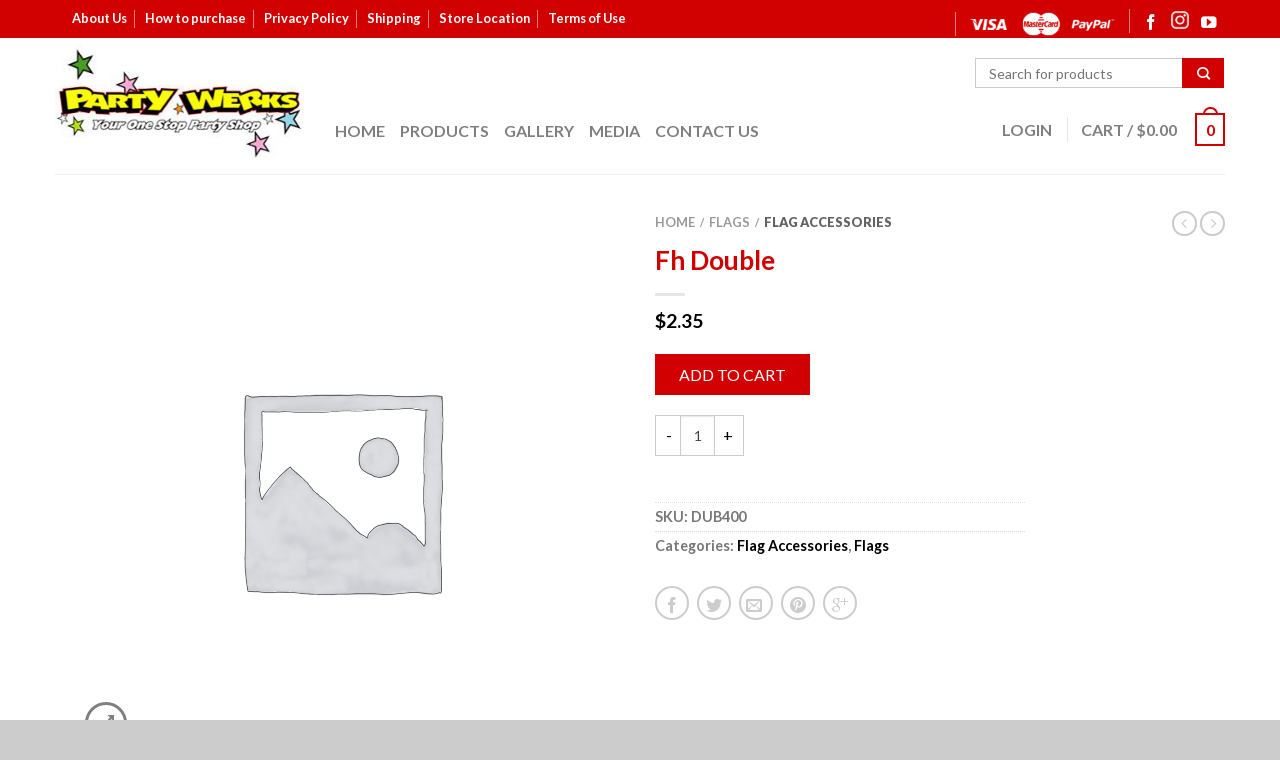

--- FILE ---
content_type: text/html; charset=UTF-8
request_url: https://www.partywerks.com.au/product/fh-double/
body_size: 19627
content:
<!DOCTYPE html>
<!--[if lte IE 9 ]><html class="ie lt-ie9" lang="en-AU"> <![endif]-->
<!--[if (gte IE 9)|!(IE)]><!--><html lang="en-AU"> <!--<![endif]-->
<head>
	<meta charset="UTF-8" />
	<meta name="viewport" content="width=device-width, initial-scale=1.0, maximum-scale=1.0, user-scalable=no" />
	<link rel="profile" href="https://gmpg.org/xfn/11" />
	<link rel="pingback" href="https://www.partywerks.com.au/xmlrpc.php" />
	<!-- <script>
  (function(i,s,o,g,r,a,m){i['GoogleAnalyticsObject']=r;i[r]=i[r]||function(){
  (i[r].q=i[r].q||[]).push(arguments)},i[r].l=1*new Date();a=s.createElement(o),
  m=s.getElementsByTagName(o)[0];a.async=1;a.src=g;m.parentNode.insertBefore(a,m)
  })(window,document,'script','https://www.google-analytics.com/analytics.js','ga');

  ga('create', 'UA-20256427-18', 'auto');
  ga('send', 'pageview');

</script> -->
<!-- Global site tag (gtag.js) - Google Analytics -->
<script async src="https://www.googletagmanager.com/gtag/js?id=UA-137706078-1"></script>
<script>
  window.dataLayer = window.dataLayer || [];
  function gtag(){dataLayer.push(arguments);}
  gtag('js', new Date());

  gtag('config', 'UA-137706078-1');
</script>
	<meta name="google-site-verification" content="9xIQn8cRmVgbMxcdLXceig5oxgqizI7G6w9pYA62d3Y" />

	<meta name='robots' content='index, follow, max-image-preview:large, max-snippet:-1, max-video-preview:-1' />
	<style>img:is([sizes="auto" i], [sizes^="auto," i]) { contain-intrinsic-size: 3000px 1500px }</style>
	
<!-- Google Tag Manager for WordPress by gtm4wp.com -->
<script data-cfasync="false" data-pagespeed-no-defer>
	var gtm4wp_datalayer_name = "dataLayer";
	var dataLayer = dataLayer || [];
	const gtm4wp_use_sku_instead = 1;
	const gtm4wp_currency = 'AUD';
	const gtm4wp_product_per_impression = 10;
	const gtm4wp_clear_ecommerce = false;
	const gtm4wp_datalayer_max_timeout = 2000;
</script>
<!-- End Google Tag Manager for WordPress by gtm4wp.com -->
	<!-- This site is optimized with the Yoast SEO plugin v26.4 - https://yoast.com/wordpress/plugins/seo/ -->
	<title>Fh Double - PartyWerks</title>
	<link rel="canonical" href="https://www.partywerks.com.au/product/fh-double/" />
	<meta property="og:locale" content="en_US" />
	<meta property="og:type" content="article" />
	<meta property="og:title" content="Fh Double - PartyWerks" />
	<meta property="og:description" content="Double Hole Base for desk flag" />
	<meta property="og:url" content="https://www.partywerks.com.au/product/fh-double/" />
	<meta property="og:site_name" content="PartyWerks" />
	<meta property="article:publisher" content="https://www.facebook.com/partywerks/" />
	<meta property="article:modified_time" content="2016-09-20T03:39:27+00:00" />
	<meta name="twitter:card" content="summary_large_image" />
	<script type="application/ld+json" class="yoast-schema-graph">{"@context":"https://schema.org","@graph":[{"@type":"WebPage","@id":"https://www.partywerks.com.au/product/fh-double/","url":"https://www.partywerks.com.au/product/fh-double/","name":"Fh Double - PartyWerks","isPartOf":{"@id":"https://www.partywerks.com.au/#website"},"datePublished":"2016-04-19T08:41:07+00:00","dateModified":"2016-09-20T03:39:27+00:00","breadcrumb":{"@id":"https://www.partywerks.com.au/product/fh-double/#breadcrumb"},"inLanguage":"en-AU","potentialAction":[{"@type":"ReadAction","target":["https://www.partywerks.com.au/product/fh-double/"]}]},{"@type":"BreadcrumbList","@id":"https://www.partywerks.com.au/product/fh-double/#breadcrumb","itemListElement":[{"@type":"ListItem","position":1,"name":"Home","item":"https://www.partywerks.com.au/"},{"@type":"ListItem","position":2,"name":"Products","item":"https://www.partywerks.com.au/products/"},{"@type":"ListItem","position":3,"name":"Fh Double"}]},{"@type":"WebSite","@id":"https://www.partywerks.com.au/#website","url":"https://www.partywerks.com.au/","name":"PartyWerks","description":"Your one stop party supply shop","potentialAction":[{"@type":"SearchAction","target":{"@type":"EntryPoint","urlTemplate":"https://www.partywerks.com.au/?s={search_term_string}"},"query-input":{"@type":"PropertyValueSpecification","valueRequired":true,"valueName":"search_term_string"}}],"inLanguage":"en-AU"}]}</script>
	<!-- / Yoast SEO plugin. -->


<link rel='dns-prefetch' href='//fonts.googleapis.com' />
<link rel="alternate" type="application/rss+xml" title="PartyWerks &raquo; Feed" href="https://www.partywerks.com.au/feed/" />
<link rel="alternate" type="application/rss+xml" title="PartyWerks &raquo; Comments Feed" href="https://www.partywerks.com.au/comments/feed/" />
<script type="text/javascript">
/* <![CDATA[ */
window._wpemojiSettings = {"baseUrl":"https:\/\/s.w.org\/images\/core\/emoji\/16.0.1\/72x72\/","ext":".png","svgUrl":"https:\/\/s.w.org\/images\/core\/emoji\/16.0.1\/svg\/","svgExt":".svg","source":{"concatemoji":"https:\/\/www.partywerks.com.au\/wp-includes\/js\/wp-emoji-release.min.js?ver=6.8.3"}};
/*! This file is auto-generated */
!function(s,n){var o,i,e;function c(e){try{var t={supportTests:e,timestamp:(new Date).valueOf()};sessionStorage.setItem(o,JSON.stringify(t))}catch(e){}}function p(e,t,n){e.clearRect(0,0,e.canvas.width,e.canvas.height),e.fillText(t,0,0);var t=new Uint32Array(e.getImageData(0,0,e.canvas.width,e.canvas.height).data),a=(e.clearRect(0,0,e.canvas.width,e.canvas.height),e.fillText(n,0,0),new Uint32Array(e.getImageData(0,0,e.canvas.width,e.canvas.height).data));return t.every(function(e,t){return e===a[t]})}function u(e,t){e.clearRect(0,0,e.canvas.width,e.canvas.height),e.fillText(t,0,0);for(var n=e.getImageData(16,16,1,1),a=0;a<n.data.length;a++)if(0!==n.data[a])return!1;return!0}function f(e,t,n,a){switch(t){case"flag":return n(e,"\ud83c\udff3\ufe0f\u200d\u26a7\ufe0f","\ud83c\udff3\ufe0f\u200b\u26a7\ufe0f")?!1:!n(e,"\ud83c\udde8\ud83c\uddf6","\ud83c\udde8\u200b\ud83c\uddf6")&&!n(e,"\ud83c\udff4\udb40\udc67\udb40\udc62\udb40\udc65\udb40\udc6e\udb40\udc67\udb40\udc7f","\ud83c\udff4\u200b\udb40\udc67\u200b\udb40\udc62\u200b\udb40\udc65\u200b\udb40\udc6e\u200b\udb40\udc67\u200b\udb40\udc7f");case"emoji":return!a(e,"\ud83e\udedf")}return!1}function g(e,t,n,a){var r="undefined"!=typeof WorkerGlobalScope&&self instanceof WorkerGlobalScope?new OffscreenCanvas(300,150):s.createElement("canvas"),o=r.getContext("2d",{willReadFrequently:!0}),i=(o.textBaseline="top",o.font="600 32px Arial",{});return e.forEach(function(e){i[e]=t(o,e,n,a)}),i}function t(e){var t=s.createElement("script");t.src=e,t.defer=!0,s.head.appendChild(t)}"undefined"!=typeof Promise&&(o="wpEmojiSettingsSupports",i=["flag","emoji"],n.supports={everything:!0,everythingExceptFlag:!0},e=new Promise(function(e){s.addEventListener("DOMContentLoaded",e,{once:!0})}),new Promise(function(t){var n=function(){try{var e=JSON.parse(sessionStorage.getItem(o));if("object"==typeof e&&"number"==typeof e.timestamp&&(new Date).valueOf()<e.timestamp+604800&&"object"==typeof e.supportTests)return e.supportTests}catch(e){}return null}();if(!n){if("undefined"!=typeof Worker&&"undefined"!=typeof OffscreenCanvas&&"undefined"!=typeof URL&&URL.createObjectURL&&"undefined"!=typeof Blob)try{var e="postMessage("+g.toString()+"("+[JSON.stringify(i),f.toString(),p.toString(),u.toString()].join(",")+"));",a=new Blob([e],{type:"text/javascript"}),r=new Worker(URL.createObjectURL(a),{name:"wpTestEmojiSupports"});return void(r.onmessage=function(e){c(n=e.data),r.terminate(),t(n)})}catch(e){}c(n=g(i,f,p,u))}t(n)}).then(function(e){for(var t in e)n.supports[t]=e[t],n.supports.everything=n.supports.everything&&n.supports[t],"flag"!==t&&(n.supports.everythingExceptFlag=n.supports.everythingExceptFlag&&n.supports[t]);n.supports.everythingExceptFlag=n.supports.everythingExceptFlag&&!n.supports.flag,n.DOMReady=!1,n.readyCallback=function(){n.DOMReady=!0}}).then(function(){return e}).then(function(){var e;n.supports.everything||(n.readyCallback(),(e=n.source||{}).concatemoji?t(e.concatemoji):e.wpemoji&&e.twemoji&&(t(e.twemoji),t(e.wpemoji)))}))}((window,document),window._wpemojiSettings);
/* ]]> */
</script>
<style id='wp-emoji-styles-inline-css' type='text/css'>

	img.wp-smiley, img.emoji {
		display: inline !important;
		border: none !important;
		box-shadow: none !important;
		height: 1em !important;
		width: 1em !important;
		margin: 0 0.07em !important;
		vertical-align: -0.1em !important;
		background: none !important;
		padding: 0 !important;
	}
</style>
<link rel='stylesheet' id='wp-block-library-css' href='https://www.partywerks.com.au/wp-includes/css/dist/block-library/style.min.css?ver=6.8.3' type='text/css' media='all' />
<style id='classic-theme-styles-inline-css' type='text/css'>
/*! This file is auto-generated */
.wp-block-button__link{color:#fff;background-color:#32373c;border-radius:9999px;box-shadow:none;text-decoration:none;padding:calc(.667em + 2px) calc(1.333em + 2px);font-size:1.125em}.wp-block-file__button{background:#32373c;color:#fff;text-decoration:none}
</style>
<link rel='stylesheet' id='wp-components-css' href='https://www.partywerks.com.au/wp-includes/css/dist/components/style.min.css?ver=6.8.3' type='text/css' media='all' />
<link rel='stylesheet' id='wp-preferences-css' href='https://www.partywerks.com.au/wp-includes/css/dist/preferences/style.min.css?ver=6.8.3' type='text/css' media='all' />
<link rel='stylesheet' id='wp-block-editor-css' href='https://www.partywerks.com.au/wp-includes/css/dist/block-editor/style.min.css?ver=6.8.3' type='text/css' media='all' />
<link rel='stylesheet' id='popup-maker-block-library-style-css' href='https://www.partywerks.com.au/wp-content/plugins/popup-maker/dist/packages/block-library-style.css?ver=dbea705cfafe089d65f1' type='text/css' media='all' />
<style id='global-styles-inline-css' type='text/css'>
:root{--wp--preset--aspect-ratio--square: 1;--wp--preset--aspect-ratio--4-3: 4/3;--wp--preset--aspect-ratio--3-4: 3/4;--wp--preset--aspect-ratio--3-2: 3/2;--wp--preset--aspect-ratio--2-3: 2/3;--wp--preset--aspect-ratio--16-9: 16/9;--wp--preset--aspect-ratio--9-16: 9/16;--wp--preset--color--black: #000000;--wp--preset--color--cyan-bluish-gray: #abb8c3;--wp--preset--color--white: #ffffff;--wp--preset--color--pale-pink: #f78da7;--wp--preset--color--vivid-red: #cf2e2e;--wp--preset--color--luminous-vivid-orange: #ff6900;--wp--preset--color--luminous-vivid-amber: #fcb900;--wp--preset--color--light-green-cyan: #7bdcb5;--wp--preset--color--vivid-green-cyan: #00d084;--wp--preset--color--pale-cyan-blue: #8ed1fc;--wp--preset--color--vivid-cyan-blue: #0693e3;--wp--preset--color--vivid-purple: #9b51e0;--wp--preset--gradient--vivid-cyan-blue-to-vivid-purple: linear-gradient(135deg,rgba(6,147,227,1) 0%,rgb(155,81,224) 100%);--wp--preset--gradient--light-green-cyan-to-vivid-green-cyan: linear-gradient(135deg,rgb(122,220,180) 0%,rgb(0,208,130) 100%);--wp--preset--gradient--luminous-vivid-amber-to-luminous-vivid-orange: linear-gradient(135deg,rgba(252,185,0,1) 0%,rgba(255,105,0,1) 100%);--wp--preset--gradient--luminous-vivid-orange-to-vivid-red: linear-gradient(135deg,rgba(255,105,0,1) 0%,rgb(207,46,46) 100%);--wp--preset--gradient--very-light-gray-to-cyan-bluish-gray: linear-gradient(135deg,rgb(238,238,238) 0%,rgb(169,184,195) 100%);--wp--preset--gradient--cool-to-warm-spectrum: linear-gradient(135deg,rgb(74,234,220) 0%,rgb(151,120,209) 20%,rgb(207,42,186) 40%,rgb(238,44,130) 60%,rgb(251,105,98) 80%,rgb(254,248,76) 100%);--wp--preset--gradient--blush-light-purple: linear-gradient(135deg,rgb(255,206,236) 0%,rgb(152,150,240) 100%);--wp--preset--gradient--blush-bordeaux: linear-gradient(135deg,rgb(254,205,165) 0%,rgb(254,45,45) 50%,rgb(107,0,62) 100%);--wp--preset--gradient--luminous-dusk: linear-gradient(135deg,rgb(255,203,112) 0%,rgb(199,81,192) 50%,rgb(65,88,208) 100%);--wp--preset--gradient--pale-ocean: linear-gradient(135deg,rgb(255,245,203) 0%,rgb(182,227,212) 50%,rgb(51,167,181) 100%);--wp--preset--gradient--electric-grass: linear-gradient(135deg,rgb(202,248,128) 0%,rgb(113,206,126) 100%);--wp--preset--gradient--midnight: linear-gradient(135deg,rgb(2,3,129) 0%,rgb(40,116,252) 100%);--wp--preset--font-size--small: 13px;--wp--preset--font-size--medium: 20px;--wp--preset--font-size--large: 36px;--wp--preset--font-size--x-large: 42px;--wp--preset--spacing--20: 0.44rem;--wp--preset--spacing--30: 0.67rem;--wp--preset--spacing--40: 1rem;--wp--preset--spacing--50: 1.5rem;--wp--preset--spacing--60: 2.25rem;--wp--preset--spacing--70: 3.38rem;--wp--preset--spacing--80: 5.06rem;--wp--preset--shadow--natural: 6px 6px 9px rgba(0, 0, 0, 0.2);--wp--preset--shadow--deep: 12px 12px 50px rgba(0, 0, 0, 0.4);--wp--preset--shadow--sharp: 6px 6px 0px rgba(0, 0, 0, 0.2);--wp--preset--shadow--outlined: 6px 6px 0px -3px rgba(255, 255, 255, 1), 6px 6px rgba(0, 0, 0, 1);--wp--preset--shadow--crisp: 6px 6px 0px rgba(0, 0, 0, 1);}:where(.is-layout-flex){gap: 0.5em;}:where(.is-layout-grid){gap: 0.5em;}body .is-layout-flex{display: flex;}.is-layout-flex{flex-wrap: wrap;align-items: center;}.is-layout-flex > :is(*, div){margin: 0;}body .is-layout-grid{display: grid;}.is-layout-grid > :is(*, div){margin: 0;}:where(.wp-block-columns.is-layout-flex){gap: 2em;}:where(.wp-block-columns.is-layout-grid){gap: 2em;}:where(.wp-block-post-template.is-layout-flex){gap: 1.25em;}:where(.wp-block-post-template.is-layout-grid){gap: 1.25em;}.has-black-color{color: var(--wp--preset--color--black) !important;}.has-cyan-bluish-gray-color{color: var(--wp--preset--color--cyan-bluish-gray) !important;}.has-white-color{color: var(--wp--preset--color--white) !important;}.has-pale-pink-color{color: var(--wp--preset--color--pale-pink) !important;}.has-vivid-red-color{color: var(--wp--preset--color--vivid-red) !important;}.has-luminous-vivid-orange-color{color: var(--wp--preset--color--luminous-vivid-orange) !important;}.has-luminous-vivid-amber-color{color: var(--wp--preset--color--luminous-vivid-amber) !important;}.has-light-green-cyan-color{color: var(--wp--preset--color--light-green-cyan) !important;}.has-vivid-green-cyan-color{color: var(--wp--preset--color--vivid-green-cyan) !important;}.has-pale-cyan-blue-color{color: var(--wp--preset--color--pale-cyan-blue) !important;}.has-vivid-cyan-blue-color{color: var(--wp--preset--color--vivid-cyan-blue) !important;}.has-vivid-purple-color{color: var(--wp--preset--color--vivid-purple) !important;}.has-black-background-color{background-color: var(--wp--preset--color--black) !important;}.has-cyan-bluish-gray-background-color{background-color: var(--wp--preset--color--cyan-bluish-gray) !important;}.has-white-background-color{background-color: var(--wp--preset--color--white) !important;}.has-pale-pink-background-color{background-color: var(--wp--preset--color--pale-pink) !important;}.has-vivid-red-background-color{background-color: var(--wp--preset--color--vivid-red) !important;}.has-luminous-vivid-orange-background-color{background-color: var(--wp--preset--color--luminous-vivid-orange) !important;}.has-luminous-vivid-amber-background-color{background-color: var(--wp--preset--color--luminous-vivid-amber) !important;}.has-light-green-cyan-background-color{background-color: var(--wp--preset--color--light-green-cyan) !important;}.has-vivid-green-cyan-background-color{background-color: var(--wp--preset--color--vivid-green-cyan) !important;}.has-pale-cyan-blue-background-color{background-color: var(--wp--preset--color--pale-cyan-blue) !important;}.has-vivid-cyan-blue-background-color{background-color: var(--wp--preset--color--vivid-cyan-blue) !important;}.has-vivid-purple-background-color{background-color: var(--wp--preset--color--vivid-purple) !important;}.has-black-border-color{border-color: var(--wp--preset--color--black) !important;}.has-cyan-bluish-gray-border-color{border-color: var(--wp--preset--color--cyan-bluish-gray) !important;}.has-white-border-color{border-color: var(--wp--preset--color--white) !important;}.has-pale-pink-border-color{border-color: var(--wp--preset--color--pale-pink) !important;}.has-vivid-red-border-color{border-color: var(--wp--preset--color--vivid-red) !important;}.has-luminous-vivid-orange-border-color{border-color: var(--wp--preset--color--luminous-vivid-orange) !important;}.has-luminous-vivid-amber-border-color{border-color: var(--wp--preset--color--luminous-vivid-amber) !important;}.has-light-green-cyan-border-color{border-color: var(--wp--preset--color--light-green-cyan) !important;}.has-vivid-green-cyan-border-color{border-color: var(--wp--preset--color--vivid-green-cyan) !important;}.has-pale-cyan-blue-border-color{border-color: var(--wp--preset--color--pale-cyan-blue) !important;}.has-vivid-cyan-blue-border-color{border-color: var(--wp--preset--color--vivid-cyan-blue) !important;}.has-vivid-purple-border-color{border-color: var(--wp--preset--color--vivid-purple) !important;}.has-vivid-cyan-blue-to-vivid-purple-gradient-background{background: var(--wp--preset--gradient--vivid-cyan-blue-to-vivid-purple) !important;}.has-light-green-cyan-to-vivid-green-cyan-gradient-background{background: var(--wp--preset--gradient--light-green-cyan-to-vivid-green-cyan) !important;}.has-luminous-vivid-amber-to-luminous-vivid-orange-gradient-background{background: var(--wp--preset--gradient--luminous-vivid-amber-to-luminous-vivid-orange) !important;}.has-luminous-vivid-orange-to-vivid-red-gradient-background{background: var(--wp--preset--gradient--luminous-vivid-orange-to-vivid-red) !important;}.has-very-light-gray-to-cyan-bluish-gray-gradient-background{background: var(--wp--preset--gradient--very-light-gray-to-cyan-bluish-gray) !important;}.has-cool-to-warm-spectrum-gradient-background{background: var(--wp--preset--gradient--cool-to-warm-spectrum) !important;}.has-blush-light-purple-gradient-background{background: var(--wp--preset--gradient--blush-light-purple) !important;}.has-blush-bordeaux-gradient-background{background: var(--wp--preset--gradient--blush-bordeaux) !important;}.has-luminous-dusk-gradient-background{background: var(--wp--preset--gradient--luminous-dusk) !important;}.has-pale-ocean-gradient-background{background: var(--wp--preset--gradient--pale-ocean) !important;}.has-electric-grass-gradient-background{background: var(--wp--preset--gradient--electric-grass) !important;}.has-midnight-gradient-background{background: var(--wp--preset--gradient--midnight) !important;}.has-small-font-size{font-size: var(--wp--preset--font-size--small) !important;}.has-medium-font-size{font-size: var(--wp--preset--font-size--medium) !important;}.has-large-font-size{font-size: var(--wp--preset--font-size--large) !important;}.has-x-large-font-size{font-size: var(--wp--preset--font-size--x-large) !important;}
:where(.wp-block-post-template.is-layout-flex){gap: 1.25em;}:where(.wp-block-post-template.is-layout-grid){gap: 1.25em;}
:where(.wp-block-columns.is-layout-flex){gap: 2em;}:where(.wp-block-columns.is-layout-grid){gap: 2em;}
:root :where(.wp-block-pullquote){font-size: 1.5em;line-height: 1.6;}
</style>
<style id='woocommerce-inline-inline-css' type='text/css'>
.woocommerce form .form-row .required { visibility: visible; }
</style>
<link rel='stylesheet' id='secureframe-plugin-css' href='https://www.partywerks.com.au/wp-content/plugins/SecureFrame_WooCommerce/css/secureframe-style.css?ver=6.8.3' type='text/css' media='all' />
<link rel='stylesheet' id='wc-gateway-ppec-frontend-css' href='https://www.partywerks.com.au/wp-content/plugins/woocommerce-gateway-paypal-express-checkout/assets/css/wc-gateway-ppec-frontend.css?ver=2.1.3' type='text/css' media='all' />
<link rel='stylesheet' id='brands-styles-css' href='https://www.partywerks.com.au/wp-content/plugins/woocommerce/assets/css/brands.css?ver=10.3.7' type='text/css' media='all' />
<link rel='stylesheet' id='flatsome-icons-css' href='https://www.partywerks.com.au/wp-content/themes/flatsome/css/fonts.css?ver=2.9.5.1' type='text/css' media='all' />
<link rel='stylesheet' id='flatsome-animations-css' href='https://www.partywerks.com.au/wp-content/themes/flatsome/css/animations.css?ver=2.9.5.1' type='text/css' media='all' />
<link rel='stylesheet' id='flatsome-main-css-css' href='https://www.partywerks.com.au/wp-content/themes/flatsome/css/foundation.css?ver=2.9.5.1' type='text/css' media='all' />
<link rel='stylesheet' id='flatsome-style-css' href='https://www.partywerks.com.au/wp-content/themes/flatsome-child/style.css?ver=2.9.5.1' type='text/css' media='all' />
<link rel='stylesheet' id='flatsome-googlefonts-css' href='//fonts.googleapis.com/css?family=Dancing+Script%3A300%2C400%2C700%2C900%7CLato%3A300%2C400%2C700%2C900%7CLato%3A300%2C400%2C700%2C900%7CLato%3A300%2C400%2C700%2C900&#038;subset=latin&#038;ver=6.8.3' type='text/css' media='all' />
<link rel='stylesheet' id='popup-maker-site-css' href='//www.partywerks.com.au/wp-content/uploads/pum/pum-site-styles.css?generated=1755713415&#038;ver=1.21.5' type='text/css' media='all' />
<script type="text/javascript" src="https://www.partywerks.com.au/wp-includes/js/jquery/jquery.min.js?ver=3.7.1" id="jquery-core-js"></script>
<script type="text/javascript" src="https://www.partywerks.com.au/wp-includes/js/jquery/jquery-migrate.min.js?ver=3.4.1" id="jquery-migrate-js"></script>
<script type="text/javascript" src="//www.partywerks.com.au/wp-content/plugins/revslider/sr6/assets/js/rbtools.min.js?ver=6.7.38" async id="tp-tools-js"></script>
<script type="text/javascript" src="//www.partywerks.com.au/wp-content/plugins/revslider/sr6/assets/js/rs6.min.js?ver=6.7.38" async id="revmin-js"></script>
<script type="text/javascript" src="https://www.partywerks.com.au/wp-content/plugins/woocommerce/assets/js/jquery-blockui/jquery.blockUI.min.js?ver=2.7.0-wc.10.3.7" id="wc-jquery-blockui-js" defer="defer" data-wp-strategy="defer"></script>
<script type="text/javascript" id="wc-add-to-cart-js-extra">
/* <![CDATA[ */
var wc_add_to_cart_params = {"ajax_url":"\/wp-admin\/admin-ajax.php","wc_ajax_url":"\/?wc-ajax=%%endpoint%%","i18n_view_cart":"View cart","cart_url":"https:\/\/www.partywerks.com.au\/my-cart\/","is_cart":"","cart_redirect_after_add":"no"};
/* ]]> */
</script>
<script type="text/javascript" src="https://www.partywerks.com.au/wp-content/plugins/woocommerce/assets/js/frontend/add-to-cart.min.js?ver=10.3.7" id="wc-add-to-cart-js" defer="defer" data-wp-strategy="defer"></script>
<script type="text/javascript" id="wc-single-product-js-extra">
/* <![CDATA[ */
var wc_single_product_params = {"i18n_required_rating_text":"Please select a rating","i18n_rating_options":["1 of 5 stars","2 of 5 stars","3 of 5 stars","4 of 5 stars","5 of 5 stars"],"i18n_product_gallery_trigger_text":"View full-screen image gallery","review_rating_required":"yes","flexslider":{"rtl":false,"animation":"slide","smoothHeight":true,"directionNav":false,"controlNav":"thumbnails","slideshow":false,"animationSpeed":500,"animationLoop":false,"allowOneSlide":false},"zoom_enabled":"","zoom_options":[],"photoswipe_enabled":"","photoswipe_options":{"shareEl":false,"closeOnScroll":false,"history":false,"hideAnimationDuration":0,"showAnimationDuration":0},"flexslider_enabled":""};
/* ]]> */
</script>
<script type="text/javascript" src="https://www.partywerks.com.au/wp-content/plugins/woocommerce/assets/js/frontend/single-product.min.js?ver=10.3.7" id="wc-single-product-js" defer="defer" data-wp-strategy="defer"></script>
<script type="text/javascript" src="https://www.partywerks.com.au/wp-content/plugins/woocommerce/assets/js/js-cookie/js.cookie.min.js?ver=2.1.4-wc.10.3.7" id="wc-js-cookie-js" defer="defer" data-wp-strategy="defer"></script>
<script type="text/javascript" id="woocommerce-js-extra">
/* <![CDATA[ */
var woocommerce_params = {"ajax_url":"\/wp-admin\/admin-ajax.php","wc_ajax_url":"\/?wc-ajax=%%endpoint%%","i18n_password_show":"Show password","i18n_password_hide":"Hide password"};
/* ]]> */
</script>
<script type="text/javascript" src="https://www.partywerks.com.au/wp-content/plugins/woocommerce/assets/js/frontend/woocommerce.min.js?ver=10.3.7" id="woocommerce-js" defer="defer" data-wp-strategy="defer"></script>
<script type="text/javascript" src="https://www.partywerks.com.au/wp-content/themes/flatsome-child/js/custom-script.js?ver=6.8.3" id="flatsome-child-script-js"></script>
<link rel="https://api.w.org/" href="https://www.partywerks.com.au/wp-json/" /><link rel="alternate" title="JSON" type="application/json" href="https://www.partywerks.com.au/wp-json/wp/v2/product/28616" /><meta name="generator" content="WordPress 6.8.3" />
<meta name="generator" content="WooCommerce 10.3.7" />
<link rel='shortlink' href='https://www.partywerks.com.au/?p=28616' />
<link rel="alternate" title="oEmbed (JSON)" type="application/json+oembed" href="https://www.partywerks.com.au/wp-json/oembed/1.0/embed?url=https%3A%2F%2Fwww.partywerks.com.au%2Fproduct%2Ffh-double%2F" />
<link rel="alternate" title="oEmbed (XML)" type="text/xml+oembed" href="https://www.partywerks.com.au/wp-json/oembed/1.0/embed?url=https%3A%2F%2Fwww.partywerks.com.au%2Fproduct%2Ffh-double%2F&#038;format=xml" />

<!-- Google Tag Manager for WordPress by gtm4wp.com -->
<!-- GTM Container placement set to automatic -->
<script data-cfasync="false" data-pagespeed-no-defer>
	var dataLayer_content = {"pagePostType":"product","pagePostType2":"single-product","pagePostAuthor":"Blaze Online","customerTotalOrders":0,"customerTotalOrderValue":0,"customerFirstName":"","customerLastName":"","customerBillingFirstName":"","customerBillingLastName":"","customerBillingCompany":"","customerBillingAddress1":"","customerBillingAddress2":"","customerBillingCity":"","customerBillingState":"","customerBillingPostcode":"","customerBillingCountry":"","customerBillingEmail":"","customerBillingEmailHash":"","customerBillingPhone":"","customerShippingFirstName":"","customerShippingLastName":"","customerShippingCompany":"","customerShippingAddress1":"","customerShippingAddress2":"","customerShippingCity":"","customerShippingState":"","customerShippingPostcode":"","customerShippingCountry":"","cartContent":{"totals":{"applied_coupons":[],"discount_total":0,"subtotal":0,"total":0},"items":[]},"productRatingCounts":[],"productAverageRating":0,"productReviewCount":0,"productType":"simple","productIsVariable":0};
	dataLayer.push( dataLayer_content );
</script>
<script data-cfasync="false" data-pagespeed-no-defer>
(function(w,d,s,l,i){w[l]=w[l]||[];w[l].push({'gtm.start':
new Date().getTime(),event:'gtm.js'});var f=d.getElementsByTagName(s)[0],
j=d.createElement(s),dl=l!='dataLayer'?'&l='+l:'';j.async=true;j.src=
'//www.googletagmanager.com/gtm.js?id='+i+dl;f.parentNode.insertBefore(j,f);
})(window,document,'script','dataLayer','GTM-P2SNLQX');
</script>
<!-- End Google Tag Manager for WordPress by gtm4wp.com --><!-- Global site tag (gtag.js) - Google Analytics -->
<script async src="https://www.googletagmanager.com/gtag/js?id=UA-28746346-28"></script>
<script>
  window.dataLayer = window.dataLayer || [];
  function gtag(){dataLayer.push(arguments);}
  gtag('js', new Date());

  gtag('config', 'UA-28746346-28');
</script><!--[if lt IE 9]><link rel="stylesheet" type="text/css" href="https://www.partywerks.com.au/wp-content/themes/flatsome/css/ie8.css"><script src="//cdn.jsdelivr.net/g/mutationobserver/"></script><script src="//html5shim.googlecode.com/svn/trunk/html5.js"></script><script>var head = document.getElementsByTagName('head')[0],style = document.createElement('style');style.type = 'text/css';style.styleSheet.cssText = ':before,:after{content:none !important';head.appendChild(style);setTimeout(function(){head.removeChild(style);}, 0);</script><![endif]-->	<noscript><style>.woocommerce-product-gallery{ opacity: 1 !important; }</style></noscript>
	<style type="text/css">.recentcomments a{display:inline !important;padding:0 !important;margin:0 !important;}</style><meta name="generator" content="Powered by Slider Revolution 6.7.38 - responsive, Mobile-Friendly Slider Plugin for WordPress with comfortable drag and drop interface." />
<link rel="icon" href="https://www.partywerks.com.au/wp-content/uploads/2016/04/cropped-PartyWerks-favicon-114x114.png" sizes="32x32" />
<link rel="icon" href="https://www.partywerks.com.au/wp-content/uploads/2016/04/cropped-PartyWerks-favicon-340x340.png" sizes="192x192" />
<link rel="apple-touch-icon" href="https://www.partywerks.com.au/wp-content/uploads/2016/04/cropped-PartyWerks-favicon-340x340.png" />
<meta name="msapplication-TileImage" content="https://www.partywerks.com.au/wp-content/uploads/2016/04/cropped-PartyWerks-favicon-340x340.png" />
<script>function setREVStartSize(e){
			//window.requestAnimationFrame(function() {
				window.RSIW = window.RSIW===undefined ? window.innerWidth : window.RSIW;
				window.RSIH = window.RSIH===undefined ? window.innerHeight : window.RSIH;
				try {
					var pw = document.getElementById(e.c).parentNode.offsetWidth,
						newh;
					pw = pw===0 || isNaN(pw) || (e.l=="fullwidth" || e.layout=="fullwidth") ? window.RSIW : pw;
					e.tabw = e.tabw===undefined ? 0 : parseInt(e.tabw);
					e.thumbw = e.thumbw===undefined ? 0 : parseInt(e.thumbw);
					e.tabh = e.tabh===undefined ? 0 : parseInt(e.tabh);
					e.thumbh = e.thumbh===undefined ? 0 : parseInt(e.thumbh);
					e.tabhide = e.tabhide===undefined ? 0 : parseInt(e.tabhide);
					e.thumbhide = e.thumbhide===undefined ? 0 : parseInt(e.thumbhide);
					e.mh = e.mh===undefined || e.mh=="" || e.mh==="auto" ? 0 : parseInt(e.mh,0);
					if(e.layout==="fullscreen" || e.l==="fullscreen")
						newh = Math.max(e.mh,window.RSIH);
					else{
						e.gw = Array.isArray(e.gw) ? e.gw : [e.gw];
						for (var i in e.rl) if (e.gw[i]===undefined || e.gw[i]===0) e.gw[i] = e.gw[i-1];
						e.gh = e.el===undefined || e.el==="" || (Array.isArray(e.el) && e.el.length==0)? e.gh : e.el;
						e.gh = Array.isArray(e.gh) ? e.gh : [e.gh];
						for (var i in e.rl) if (e.gh[i]===undefined || e.gh[i]===0) e.gh[i] = e.gh[i-1];
											
						var nl = new Array(e.rl.length),
							ix = 0,
							sl;
						e.tabw = e.tabhide>=pw ? 0 : e.tabw;
						e.thumbw = e.thumbhide>=pw ? 0 : e.thumbw;
						e.tabh = e.tabhide>=pw ? 0 : e.tabh;
						e.thumbh = e.thumbhide>=pw ? 0 : e.thumbh;
						for (var i in e.rl) nl[i] = e.rl[i]<window.RSIW ? 0 : e.rl[i];
						sl = nl[0];
						for (var i in nl) if (sl>nl[i] && nl[i]>0) { sl = nl[i]; ix=i;}
						var m = pw>(e.gw[ix]+e.tabw+e.thumbw) ? 1 : (pw-(e.tabw+e.thumbw)) / (e.gw[ix]);
						newh =  (e.gh[ix] * m) + (e.tabh + e.thumbh);
					}
					var el = document.getElementById(e.c);
					if (el!==null && el) el.style.height = newh+"px";
					el = document.getElementById(e.c+"_wrapper");
					if (el!==null && el) {
						el.style.height = newh+"px";
						el.style.display = "block";
					}
				} catch(e){
					console.log("Failure at Presize of Slider:" + e)
				}
			//});
		  };</script>
<!-- Custom CSS Codes --><style type="text/css"> .top-bar-nav a.nav-top-link,body,p,#top-bar,.cart-inner .nav-dropdown,.nav-dropdown{font-family:Lato,helvetica,arial,sans-serif}.header-nav a.nav-top-link, a.cart-link, .mobile-sidebar a{font-family:Lato,helvetica,arial,sans-serif}h1,h2,h3,h4,h5,h6{font-family:Lato,helvetica,arial,sans-serif}.alt-font{font-family:Dancing Script,Georgia,serif!important;} #masthead{ height:100px;}#logo a img{ max-height:70px} #masthead #logo{width:250px;}#masthead #logo a{max-width:250px} #masthead.stuck.move_down{height:150px;}.wide-nav.move_down{top:150px;}#masthead.stuck.move_down #logo a img{ max-height:120px } ul.header-nav li a {font-size:80%} #masthead{background-color:#ffff; ;} .slider-nav-reveal .flickity-prev-next-button, #main-content{background-color:#FFF!important} .wide-nav {background-color:#eee} #top-bar{background-color:#d10101 } .ux-timer-text.primary span .alt-button.primary,.callout.style3 .inner .inner-text,.add-to-cart-grid .cart-icon strong,.tagcloud a,.navigation-paging a, .navigation-image a ,ul.page-numbers a, ul.page-numbers li > span,#masthead .mobile-menu a,.alt-button, #logo a, li.mini-cart .cart-icon strong,.widget_product_tag_cloud a, .widget_tag_cloud a,.post-date,#masthead .mobile-menu a.mobile-menu a,.checkout-group h3,.order-review h3 {color:#d10101;}#submit.disabled:hover, #submit.disabled:focus, #submit[disabled]:hover, #submit[disabled]:focus, button.disabled:hover, button.disabled:focus, button[disabled]:hover, button[disabled]:focus, .button.disabled:hover, .button.disabled:focus, .button[disabled]:hover, .button[disabled]:focus, input[type="submit"].disabled:hover, input[type="submit"].disabled:focus, input[type="submit"][disabled]:hover, input[type="submit"][disabled]:focus,#submit.disabled, #submit[disabled], button.disabled, button[disabled], .button.disabled, .button[disabled], input[type="submit"].disabled, input[type="submit"][disabled],button[disabled], .button[disabled],button[disabled]:hover, .button[disabled]:hover, .ux-timer.primary span, .slider-nav-circle .flickity-prev-next-button:hover svg, .slider-nav-circle .flickity-prev-next-button:hover .arrow, .ux-box.ux-text-badge:hover .ux-box-text, .ux-box.ux-text-overlay .ux-box-image,.ux-header-element a:hover,.featured-table.ux_price_table .title,.scroll-to-bullets a strong,.scroll-to-bullets a.active,.scroll-to-bullets a:hover,.tabbed-content.pos_pills ul.tabs li.active a,.ux_hotspot,ul.page-numbers li > span,.label-new.menu-item a:after,.add-to-cart-grid .cart-icon strong:hover,.text-box-primary, .navigation-paging a:hover, .navigation-image a:hover ,.next-prev-nav .prod-dropdown > a:hover,ul.page-numbers a:hover,.widget_product_tag_cloud a:hover,.widget_tag_cloud a:hover,.custom-cart-count,.iosSlider .sliderNav a:hover span, li.mini-cart.active .cart-icon strong,.product-image .quick-view, .product-image .product-bg, #submit, button, #submit, button, .button, input[type="submit"],li.mini-cart.active .cart-icon strong,.post-item:hover .post-date,.blog_shortcode_item:hover .post-date,.column-slider .sliderNav a:hover,.ux_banner {background-color:#d10101}button[disabled], .button[disabled],.slider-nav-circle .flickity-prev-next-button:hover svg, .slider-nav-circle .flickity-prev-next-button:hover .arrow, .ux-header-element a:hover,.featured-table.ux_price_table,.text-bordered-primary,.callout.style3 .inner,ul.page-numbers li > span,.add-to-cart-grid .cart-icon strong, .add-to-cart-grid .cart-icon-handle,.add-to-cart-grid.loading .cart-icon strong,.navigation-paging a, .navigation-image a ,ul.page-numbers a ,ul.page-numbers a:hover,.post.sticky,.widget_product_tag_cloud a, .widget_tag_cloud a,.next-prev-nav .prod-dropdown > a:hover,.iosSlider .sliderNav a:hover span,.column-slider .sliderNav a:hover,.woocommerce .order-review, .woocommerce-checkout form.login,.button, button, li.mini-cart .cart-icon strong,li.mini-cart .cart-icon .cart-icon-handle,.post-date{border-color:#d10101;}.blockUI:before,.processing:before,.ux-loading{border-left-color:#d10101;}.primary.alt-button:hover,.button.alt-button:hover{background-color:#d10101!important}.flickity-prev-next-button:hover svg, .flickity-prev-next-button:hover .arrow, .featured-box:hover svg, .featured-img svg:hover{fill:#d10101!important;}.slider-nav-circle .flickity-prev-next-button:hover svg, .slider-nav-circle .flickity-prev-next-button:hover .arrow, .featured-box:hover .featured-img-circle svg{fill:#FFF!important;}.featured-box:hover .featured-img-circle{background-color:#d10101!important; border-color:#d10101!important;} .star-rating:before, .woocommerce-page .star-rating:before, .star-rating span:before{color:#d10101}.secondary.alt-button,li.menu-sale a{color:#d10101!important}.secondary-bg.button.alt-button.success:hover,.label-sale.menu-item a:after,.mini-cart:hover .custom-cart-count,.callout .inner,.button.secondary,.button.checkout,#submit.secondary, button.secondary, .button.secondary, input[type="submit"].secondary{background-color:#d10101}.button.secondary,.button.secondary{border-color:#d10101;}.secondary.alt-button:hover{color:#FFF!important;background-color:#d10101!important}ul.page-numbers li > span{color:#FFF;} .callout.style3 .inner.success-bg .inner-text,.woocommerce-message{color:#dd4933!important}.success-bg,.woocommerce-message:before,.woocommerce-message:after{color:#FFF!important; background-color:#dd4933}.label-popular.menu-item a:after,.add-to-cart-grid.loading .cart-icon strong,.add-to-cart-grid.added .cart-icon strong{background-color:#dd4933;border-color:#dd4933;}.add-to-cart-grid.loading .cart-icon .cart-icon-handle,.add-to-cart-grid.added .cart-icon .cart-icon-handle{border-color:#dd4933} a,.icons-row a.icon{color:#d10101}.cart_list_product_title{color:#d10101!important}.icons-row a.icon{border-color:#d10101;}.icons-row a.icon:hover{background-color:#d10101;border-color:#d10101;} .label-new.menu-item > a:after{content:"New";}.label-hot.menu-item > a:after{content:"Hot";}.label-sale.menu-item > a:after{content:"Sale";}.label-popular.menu-item > a:after{content:"Popular";}.featured_item_image{max-height:250px}.callout .inner.callout-new-bg{background-color:#7a9c59!important;}.callout.style3 .inner.callout-new-bg{background-color:none!important;border-color:#7a9c59!important} .product-image .front-image {display:block;width:auto;height:180px !important;position:relative !important;}.product-image .front-image img { height:150px !important;min-width:50% !important;margin:auto !important;}.screen-reader-text {display:none !important;}</style>		<style type="text/css" id="wp-custom-css">
			.woocommerce-store-notice {
	background-color: #d10101 !important;
	color: #ffffff !important;
	font-weight: bold;
	left: 0;
	position: fixed;
	right: 0;
	top: 0;
	z-index: 10000;
}

.woocommerce-store-notice a {
	color: #fffe06;
	font-size: 80%;
	text-transform: uppercase;
}		</style>
		</head>

<body data-rsssl=1 class="wp-singular product-template-default single single-product postid-28616 wp-theme-flatsome wp-child-theme-flatsome-child theme-flatsome woocommerce woocommerce-page woocommerce-no-js antialiased sticky_header breadcrumb-normal product-zoom full-width">


	<div id="wrapper">
		<div class="header-wrapper before-sticky">
				<div id="top-bar">
			<div class="row">
				<div class="large-12 columns">
					<!-- left text -->
					<div class="left-text left">
						<div class="html"></div><!-- .html -->
						<ul id="menu-top-bar-menu" class="top-bar-nav">
								<li id="menu-item-34421" class="menu-item menu-item-type-post_type menu-item-object-page menu-item-34421"><a href="https://www.partywerks.com.au/about-us/" class="nav-top-link">About Us</a></li>
<li id="menu-item-34420" class="menu-item menu-item-type-post_type menu-item-object-page menu-item-34420"><a href="https://www.partywerks.com.au/how-to-purchase/" class="nav-top-link">How to purchase</a></li>
<li id="menu-item-34479" class="menu-item menu-item-type-post_type menu-item-object-page menu-item-34479"><a href="https://www.partywerks.com.au/privacy-policy/" class="nav-top-link">Privacy Policy</a></li>
<li id="menu-item-34418" class="menu-item menu-item-type-post_type menu-item-object-page menu-item-34418"><a href="https://www.partywerks.com.au/shipping/" class="nav-top-link">Shipping</a></li>
<li id="menu-item-34417" class="menu-item menu-item-type-post_type menu-item-object-page menu-item-34417"><a href="https://www.partywerks.com.au/store-location/" class="nav-top-link">Store Location</a></li>
<li id="menu-item-34416" class="menu-item menu-item-type-post_type menu-item-object-page menu-item-34416"><a href="https://www.partywerks.com.au/terms-of-use/" class="nav-top-link">Terms of Use</a></li>

			                        
			                        

							</ul>
					</div>
					<!-- top bar right -->
					<div class="right-text right">
							<div id="menu-top-bar-menu" class="top-bar-nav">
																	<div class="html-block">
										<div class="html-block-inner"><img class='pw-cards-logo' src='//www.partywerks.com.au/wp-content/uploads/2016/04/credit-cards-pw.png' alt='credit cards'> 
    <div class="social-icons size-medium">
    	    	<a href="https://www.facebook.com/partywerks/" target="_blank"  rel="nofollow" class="icon icon_facebook tip-top" title="Follow us on Facebook"><span class="icon-facebook"></span></a>										<a href="https://www.instagram.com/partywerksgeelong/" target="_blank" rel="nofollow" class="icon icon_instagram tip-top" title="Follow us on Instagram"><span class="icon-instagram"></span></a>						<a href="https://www.youtube.com/channel/UC7P1P5RkmScPsRaEHK1aZkA" target="_blank" rel="nofollow" class="icon icon_youtube tip-top" title="Follow us on YouTube"><span class="icon-youtube"></span></a>						     </div>
    	

	<div class="ux-search-box" normal>

 <div class="row collapse search-wrapper">
	<form method="get" id="searchform" class="searchform" action="https://www.partywerks.com.au/" role="search">

  		<div class="large-10 small-10 columns">
	   		<input type="search" class="field" name="s" value="" id="s" placeholder="Search for products" />
	   		                <input type="hidden" name="post_type" value="product">
          	  	  </div><!-- input -->
	  <div class="large-2 small-2 columns">
	    <button class="button secondary postfix"><i class="icon-search"></i></button>
	  </div><!-- button -->
	  </form>
</div><!-- row -->
</div> </div>
									</div>
															</div>
					</div><!-- top bar right -->

				</div><!-- .large-12 columns -->
			</div><!-- .row -->
		</div><!-- .#top-bar -->
				<header id="masthead" class="site-header" role="banner">
			<div class="row">
				<div class="large-12 columns header-container">
					<div class="mobile-menu show-for-small">
						<a href="#jPanelMenu" class="off-canvas-overlay" data-pos="left" data-color="light"><span class="icon-menu"></span></a>
					</div><!-- end mobile menu -->

										<div id="logo" class="logo-left">
						<a href="https://www.partywerks.com.au/" title="PartyWerks - Your one stop party supply shop" rel="home">
							<img src="https://www.partywerks.com.au/wp-content/uploads/2016/04/PartyWerks-Logo-v3.png" class="header_logo has_sticky_logo" alt="PartyWerks"/><img src="https://www.partywerks.com.au/wp-content/uploads/2016/04/PartyWerks-Logo-v3.png" class="header_logo_sticky" alt="PartyWerks"/>						</a>
					</div><!-- .logo -->
					
					<div class="left-links">
													<ul id="site-navigation" class="header-nav">
								
								
									<li id="menu-item-29" class="menu-item menu-item-type-post_type menu-item-object-page menu-item-home menu-item-29"><a href="https://www.partywerks.com.au/" class="nav-top-link">Home</a></li>
<li id="menu-item-28" class="menu-item menu-item-type-post_type menu-item-object-page current_page_parent menu-item-28"><a href="https://www.partywerks.com.au/products/" class="nav-top-link">Products</a></li>
<li id="menu-item-35271" class="menu-item menu-item-type-post_type menu-item-object-page menu-item-35271"><a href="https://www.partywerks.com.au/gallery/" class="nav-top-link">Gallery</a></li>
<li id="menu-item-35394" class="menu-item menu-item-type-post_type menu-item-object-page menu-item-35394"><a href="https://www.partywerks.com.au/media/" class="nav-top-link">Media</a></li>
<li id="menu-item-35424" class="menu-item menu-item-type-post_type menu-item-object-page menu-item-35424"><a href="https://www.partywerks.com.au/contact-us/" class="nav-top-link">Contact Us</a></li>

								
		                        							</ul>
											</div><!-- .left-links -->

					
					<div class="right-links">
						<!-- # start custom relocation of searchbar -->
						<div class="searchbox-container">

							

 <div class="row collapse search-wrapper">
	<form method="get" id="searchform" class="searchform" action="https://www.partywerks.com.au/" role="search">

  		<div class="large-10 small-10 columns">
	   		<input type="search" class="field" name="s" value="" id="s" placeholder="Search for products" />
	   		                <input type="hidden" name="post_type" value="product">
          	  	  </div><!-- input -->
	  <div class="large-2 small-2 columns">
	    <button class="button secondary postfix"><i class="icon-search"></i></button>
	  </div><!-- button -->
	  </form>
</div><!-- row -->
						</div>
						<!-- end custom relocation of searchbar -->
						<ul  class="header-nav">

						
							
						
													<li class="account-dropdown hide-for-small">
															<a href="https://www.partywerks.com.au/my-account/" class="nav-top-link nav-top-not-logged-in">Login</a>
													</li>
						
					<!-- Show mini cart if Woocommerce is activated -->

															<li class="mini-cart ">
						<div class="cart-inner">
														<a href="https://www.partywerks.com.au/my-cart/" class="cart-link">
								<strong class="cart-name hide-for-small">Cart</strong>
								<span class="cart-price hide-for-small">/ <span class="woocommerce-Price-amount amount"><bdi><span class="woocommerce-Price-currencySymbol">&#36;</span>0.00</bdi></span></span>
									<!-- cart icon -->
									<div class="cart-icon">
				                        				                         <strong>0</strong>
				                         <span class="cart-icon-handle"></span>
				                        									</div><!-- end cart icon -->
							</a>
							<div id="mini-cart-content" class="nav-dropdown">
							  	<div class="nav-dropdown-inner">
								<!-- Add a spinner before cart ajax content is loaded -->
									<p class="empty">No products in the cart.</p>																		</div><!-- nav-dropdown-innner -->
							</div><!-- .nav-dropdown -->
						</div><!-- .cart-inner -->
					</li><!-- .mini-cart -->
										
									</ul><!-- .header-nav -->
			</div><!-- .right-links -->
		</div><!-- .large-12 -->
	</div><!-- .row -->


</header><!-- .header -->

</div><!-- .header-wrapper -->

<div id="main-content" class="site-main hfeed light">
<div class="row"><div class="large-12 columns"><div class="top-divider"></div></div></div>

<!-- woocommerce message -->

<div class="row product-page">
<div class="large-12 columns">

	
		
		
<div class="woocommerce-notices-wrapper"></div>  

<div itemscope itemtype="http://schema.org/Product" id="product-28616" class="post-28616 product type-product status-publish product_cat-flag-accessories product_cat-flags first instock taxable shipping-taxable purchasable product-type-simple"> 
    
<div class="row">    
        <div class="large-6 columns product-gallery">        
            

 
 <div class="images">
 <div class="product-image">
			<div class="product-gallery-slider "
				data-flickity-options='{ 
		            "cellAlign": "center",
		            "wrapAround": true,
		            "autoPlay": false,
		            "prevNextButtons":true,
		            "percentPosition": true,
		            "imagesLoaded": true,
		            "lazyLoad": 1,
		            "pageDots": false,
		            "selectedAttraction" : 0.1,
		            "friction": 0.6,
		            "rightToLeft": false
		        }'
			>
			<div class="slide easyzoom"><img src="https://www.partywerks.com.au/wp-content/uploads/woocommerce-placeholder.png" title="Fh Double" alt="Fh Double"/></div>	        
				</div>
	<div class="product-image-tools">
		      <a href="#product-zoom" class="zoom-button tip-top hide-for-small" title="Zoom">
        <span class="icon-expand"></span>
      </a>
    	</div>
	 </div><!-- .product-image -->


</div><!-- .images -->
        </div><!-- end large-6 - product-gallery -->
        
        <div class="product-info large-4 small-12 columns left">
                

<h4 class="product-breadcrumb breadcrumb" itemscope="breadcrumb"><a href="https://www.partywerks.com.au">Home</a><span>/</span><a href="https://www.partywerks.com.au/product-categories/flags/">Flags</a><span>/</span><a href="https://www.partywerks.com.au/product-categories/flags/flag-accessories/">Flag Accessories</a></h4>
<h1 itemprop="name" class="entry-title">Fh Double</h1>
<div class="tx-div small"></div><div itemprop="offers" itemscope itemtype="http://schema.org/Offer">

	<p class="price"><span class="woocommerce-Price-amount amount"><bdi><span class="woocommerce-Price-currencySymbol">&#36;</span>2.35</bdi></span></p>

	<meta itemprop="price" content="2.13636" />
	<meta itemprop="priceCurrency" content="AUD" />
	<link itemprop="availability" href="https://schema.org/InStock" />

</div>
 


	
	<form class="cart" method="post" enctype='multipart/form-data'>
	 	
	 	<input type="hidden" name="add-to-cart" value="28616" />

	 	<button type="submit" class="single_add_to_cart_button button alt">Add to cart</button>

	 	<div class="quantity">
		<label class="screen-reader-text" for="quantity_696735a709d06">Fh Double quantity</label>
	<input
		type="number"
				id="quantity_696735a709d06"
		class="input-text qty text"
		name="quantity"
		value="1"
		aria-label="Product quantity"
				min="1"
							step="1"
			placeholder=""
			inputmode="numeric"
			autocomplete="off"
			/>
	</div>

		<input type="hidden" name="gtm4wp_product_data" value="{&quot;internal_id&quot;:28616,&quot;item_id&quot;:&quot;DUB400&quot;,&quot;item_name&quot;:&quot;Fh Double&quot;,&quot;sku&quot;:&quot;DUB400&quot;,&quot;price&quot;:2.35,&quot;stocklevel&quot;:null,&quot;stockstatus&quot;:&quot;instock&quot;,&quot;google_business_vertical&quot;:&quot;retail&quot;,&quot;item_category&quot;:&quot;Flags&quot;,&quot;item_category2&quot;:&quot;Flag Accessories&quot;,&quot;id&quot;:&quot;DUB400&quot;}" />
	</form>

			<div class="wcppec-checkout-buttons woo_pp_cart_buttons_div">
						<div id="woo_pp_ec_button_product"></div>
					</div>
		
<div class="product_meta">

	
	
		<span class="sku_wrapper">SKU: <span class="sku">DUB400</span></span>

	
	<span class="posted_in">Categories: <a href="https://www.partywerks.com.au/product-categories/flags/flag-accessories/" rel="tag">Flag Accessories</a>, <a href="https://www.partywerks.com.au/product-categories/flags/" rel="tag">Flags</a></span>
	
	
</div>



		<div class="social-icons share-row">
						<a href="http://www.facebook.com/sharer.php?u=https://www.partywerks.com.au/product/fh-double/" onclick="window.open(this.href,this.title,'width=500,height=500,top=300px,left=300px');  return false;"  rel="nofollow" target="_blank" class="icon icon_facebook tip-top" title="Share on Facebook"><span class="icon-facebook"></span></a>		<a href="https://twitter.com/share?url=https://www.partywerks.com.au/product/fh-double/" onclick="window.open(this.href,this.title,'width=500,height=500,top=300px,left=300px');  return false;"  rel="nofollow" target="_blank" class="icon icon_twitter tip-top" title="Share on Twitter"><span class="icon-twitter"></span></a>		<a href="mailto:enteryour@addresshere.com?subject=Fh%20Double&amp;body=Check%20this%20out:%20https://www.partywerks.com.au/product/fh-double/" rel="nofollow" class="icon icon_email tip-top" title="Email to a Friend"><span class="icon-envelop"></span></a>				<a href="//pinterest.com/pin/create/button/?url=https://www.partywerks.com.au/product/fh-double/&amp;media=&amp;description=Fh%20Double" onclick="window.open(this.href,this.title,'width=500,height=500,top=300px,left=300px');  return false;"  rel="nofollow" target="_blank" class="icon icon_pintrest tip-top" title="Pin on Pinterest"><span class="icon-pinterest"></span></a>		<a href="//plus.google.com/share?url=https://www.partywerks.com.au/product/fh-double/" target="_blank" class="icon icon_googleplus tip-top" onclick="window.open(this.href,this.title,'width=500,height=500,top=300px,left=300px');  return false;"  rel="nofollow" title="Share on Google+"><span class="icon-google-plus"></span></a>				    </div>

    
    
        
        </div><!-- end product-info large-4 -->

<div id="product-sidebar" class="product-page-aside large-2 small-12 columns text-center hide-for-small">
    
    <div class="next-prev-nav">
                       <div class="prod-dropdown">
                <a href="https://www.partywerks.com.au/product/fh-five/" rel="next" class="icon-angle-left next"></a>
                <div class="nav-dropdown" style="display: none;">
                  <a title="Fh Five" href="https://www.partywerks.com.au/product/fh-five/">
                  </a>

                </div>
            </div>
                   <div class="prod-dropdown">
                <a href="https://www.partywerks.com.au/product/dfc-new-zealand-4x6/" rel="next" class="icon-angle-right prev"></a>
                <div class="nav-dropdown" style="display: none;">
                    <a title="DFC New Zealand 4X6" href="https://www.partywerks.com.au/product/dfc-new-zealand-4x6/">
                    <img width="100" height="100" src="https://www.partywerks.com.au/wp-content/uploads/2016/04/2000px-flag_of_new_zealand_svg-100x100.jpg" class="attachment-shop_thumbnail size-shop_thumbnail wp-post-image" alt="" decoding="async" srcset="https://www.partywerks.com.au/wp-content/uploads/2016/04/2000px-flag_of_new_zealand_svg-100x100.jpg 100w, https://www.partywerks.com.au/wp-content/uploads/2016/04/2000px-flag_of_new_zealand_svg-340x340.jpg 340w" sizes="(max-width: 100px) 100vw, 100px" /></a>
                </div>
            </div>
        </div>

      

</div><!-- .product-page-aside -->
     
        
</div><!-- end row -->
    
    


    
<div class="row">
    <div class="large-12 columns">
        <div class="product-details tabs-style">
               <div class="row">

                    <div class="large-12 columns ">
                    
	<div class="tabbed-content  wc-tabs-wrapper woocommerce-tabs ">
		<ul class="tabs wc-tabs">
							<li class="description_tab active">
					<a href="#tab-description">Description</a>
				</li>
					</ul>

					<div class="panel wc-tab entry-content active" id="tab-description">
				
<p>Double Hole Base for desk flag</p>
			</div>
		
	</div><!-- .tabbed-content -->

                    </div><!-- .large-9 -->
                
               </div><!-- .row -->
        </div><!-- .product-details-->

        <hr/><!-- divider -->
    </div><!-- .large-12 -->
</div><!-- .row -->


    <div class="related-product">
        
<div class="related products">
<h2>YOU MIGHT ALSO LIKE</h2>
    <ul class=" 
    	large-block-grid-4 small-block-grid-2"
			data-flickity-options='{ 
	            "cellAlign": "left",
	            "wrapAround": true,
	            "autoPlay": false,
	            "imagesLoaded": true,
	            "prevNextButtons":true,
	            "percentPosition": true,
	            "pageDots": false,
	            "rightToLeft": false,
	            "contain": true
	        }'
    		>
			
				
<li class="product-small  grid2 grid-normal">
<a href="https://www.partywerks.com.au/product/4m-flags-indonesia/" class="woocommerce-LoopProduct-link woocommerce-loop-product__link"><div class="inner-wrap">
<a href="https://www.partywerks.com.au/product/4m-flags-indonesia/">
      <div class="product-image hover_fade_in_back">
      	         <div class="front-image"><img width="300" height="201" src="https://www.partywerks.com.au/wp-content/uploads/2016/04/Indonesia-ed-300x201.png" class="attachment-shop_catalog size-shop_catalog wp-post-image" alt="Indonesia flag" decoding="async" fetchpriority="high" srcset="https://www.partywerks.com.au/wp-content/uploads/2016/04/Indonesia-ed-300x201.png 300w, https://www.partywerks.com.au/wp-content/uploads/2016/04/Indonesia-ed.png 556w" sizes="(max-width: 300px) 100vw, 300px" /></div>
								
		           <div class="quick-view" data-prod="25252">Quick View</div>
	   	 
	   			
		<a rel="nofollow" href="/product/fh-double/?add-to-cart=25252" data-quantity="1" data-product_id="25252" data-product_sku="12448" class="ajax_add_to_cart add_to_cart_button add-to-cart-grid clearfix">
						<div class="cart-icon tip-top" title="Add to cart"> <strong> <span class="icon-inner"></span></strong><span class="cart-icon-handle"></span></div></a>		      </div><!-- end product-image -->
</a>      	

    <div class="info style-grid2">

	 
          

          <a href="https://www.partywerks.com.au/product/4m-flags-indonesia/"><p class="name">4m Flags Indonesia</p></a>
          
	<span class="price"><span class="woocommerce-Price-amount amount"><bdi><span class="woocommerce-Price-currencySymbol">&#36;</span>14.95</bdi></span></span>
     

     		
	
		</div><!-- end info -->	

</div> <!-- .inner-wrap -->
</a><span class="gtm4wp_productdata" style="display:none; visibility:hidden;" data-gtm4wp_product_data="{&quot;internal_id&quot;:25252,&quot;item_id&quot;:&quot;12448&quot;,&quot;item_name&quot;:&quot;4m Flags Indonesia&quot;,&quot;sku&quot;:&quot;12448&quot;,&quot;price&quot;:14.95,&quot;stocklevel&quot;:null,&quot;stockstatus&quot;:&quot;instock&quot;,&quot;google_business_vertical&quot;:&quot;retail&quot;,&quot;item_category&quot;:&quot;Flags&quot;,&quot;id&quot;:&quot;12448&quot;,&quot;productlink&quot;:&quot;https:\/\/www.partywerks.com.au\/product\/4m-flags-indonesia\/&quot;,&quot;item_list_name&quot;:&quot;YOU MIGHT ALSO LIKE&quot;,&quot;index&quot;:1,&quot;product_type&quot;:&quot;simple&quot;,&quot;item_brand&quot;:&quot;&quot;}"></span>
</li><!-- li.product-small -->
			
				
<li class="product-small  grid2 grid-normal">
<a href="https://www.partywerks.com.au/product/4m-flags-croatia/" class="woocommerce-LoopProduct-link woocommerce-loop-product__link"><div class="inner-wrap">
<a href="https://www.partywerks.com.au/product/4m-flags-croatia/">
      <div class="product-image hover_fade_in_back">
      	         <div class="front-image"><img width="300" height="152" src="https://www.partywerks.com.au/wp-content/uploads/2016/04/Croatia-ed-300x152.png" class="attachment-shop_catalog size-shop_catalog wp-post-image" alt="Croatia flag" decoding="async" srcset="https://www.partywerks.com.au/wp-content/uploads/2016/04/Croatia-ed-300x152.png 300w, https://www.partywerks.com.au/wp-content/uploads/2016/04/Croatia-ed.png 556w" sizes="(max-width: 300px) 100vw, 300px" /></div>
				<div class="back-image back"><img width="300" height="225" src="https://www.partywerks.com.au/wp-content/uploads/2016/04/Croatia_string-300x225.jpg" class="attachment-shop_catalog size-shop_catalog" alt="" decoding="async" loading="lazy" srcset="https://www.partywerks.com.au/wp-content/uploads/2016/04/Croatia_string-300x225.jpg 300w, https://www.partywerks.com.au/wp-content/uploads/2016/04/Croatia_string-600x449.jpg 600w, https://www.partywerks.com.au/wp-content/uploads/2016/04/Croatia_string.jpg 700w" sizes="auto, (max-width: 300px) 100vw, 300px" /></div>				
		           <div class="quick-view" data-prod="25238">Quick View</div>
	   	 
	   			
		<a rel="nofollow" href="/product/fh-double/?add-to-cart=25238" data-quantity="1" data-product_id="25238" data-product_sku="12480" class="ajax_add_to_cart add_to_cart_button add-to-cart-grid clearfix">
						<div class="cart-icon tip-top" title="Add to cart"> <strong> <span class="icon-inner"></span></strong><span class="cart-icon-handle"></span></div></a>		      </div><!-- end product-image -->
</a>      	

    <div class="info style-grid2">

	 
          

          <a href="https://www.partywerks.com.au/product/4m-flags-croatia/"><p class="name">4m Flags Croatia</p></a>
          
	<span class="price"><span class="woocommerce-Price-amount amount"><bdi><span class="woocommerce-Price-currencySymbol">&#36;</span>14.95</bdi></span></span>
     

     		
	
		</div><!-- end info -->	

</div> <!-- .inner-wrap -->
</a><span class="gtm4wp_productdata" style="display:none; visibility:hidden;" data-gtm4wp_product_data="{&quot;internal_id&quot;:25238,&quot;item_id&quot;:&quot;12480&quot;,&quot;item_name&quot;:&quot;4m Flags Croatia&quot;,&quot;sku&quot;:&quot;12480&quot;,&quot;price&quot;:14.95,&quot;stocklevel&quot;:null,&quot;stockstatus&quot;:&quot;instock&quot;,&quot;google_business_vertical&quot;:&quot;retail&quot;,&quot;item_category&quot;:&quot;Flags&quot;,&quot;id&quot;:&quot;12480&quot;,&quot;productlink&quot;:&quot;https:\/\/www.partywerks.com.au\/product\/4m-flags-croatia\/&quot;,&quot;item_list_name&quot;:&quot;YOU MIGHT ALSO LIKE&quot;,&quot;index&quot;:1,&quot;product_type&quot;:&quot;simple&quot;,&quot;item_brand&quot;:&quot;&quot;}"></span>
</li><!-- li.product-small -->
			
				
<li class="product-small  grid2 grid-normal">
<a href="https://www.partywerks.com.au/product/10m-flags-usa/" class="woocommerce-LoopProduct-link woocommerce-loop-product__link"><div class="inner-wrap">
<a href="https://www.partywerks.com.au/product/10m-flags-usa/">
      <div class="product-image hover_fade_in_back">
      	         <div class="front-image"><img width="300" height="159" src="https://www.partywerks.com.au/wp-content/uploads/2016/04/USA-ed-300x159.png" class="attachment-shop_catalog size-shop_catalog wp-post-image" alt="USA Flag" decoding="async" loading="lazy" srcset="https://www.partywerks.com.au/wp-content/uploads/2016/04/USA-ed-300x159.png 300w, https://www.partywerks.com.au/wp-content/uploads/2016/04/USA-ed.png 556w" sizes="auto, (max-width: 300px) 100vw, 300px" /></div>
								
		           <div class="quick-view" data-prod="25003">Quick View</div>
	   	 
	   			
		<a rel="nofollow" href="/product/fh-double/?add-to-cart=25003" data-quantity="1" data-product_id="25003" data-product_sku="12643" class="ajax_add_to_cart add_to_cart_button add-to-cart-grid clearfix">
						<div class="cart-icon tip-top" title="Add to cart"> <strong> <span class="icon-inner"></span></strong><span class="cart-icon-handle"></span></div></a>		      </div><!-- end product-image -->
</a>      	

    <div class="info style-grid2">

	 
          

          <a href="https://www.partywerks.com.au/product/10m-flags-usa/"><p class="name">10m Flags USA</p></a>
          
	<span class="price"><span class="woocommerce-Price-amount amount"><bdi><span class="woocommerce-Price-currencySymbol">&#36;</span>49.95</bdi></span></span>
     

     		
	
		</div><!-- end info -->	

</div> <!-- .inner-wrap -->
</a><span class="gtm4wp_productdata" style="display:none; visibility:hidden;" data-gtm4wp_product_data="{&quot;internal_id&quot;:25003,&quot;item_id&quot;:&quot;12643&quot;,&quot;item_name&quot;:&quot;10m Flags USA&quot;,&quot;sku&quot;:&quot;12643&quot;,&quot;price&quot;:49.95,&quot;stocklevel&quot;:null,&quot;stockstatus&quot;:&quot;instock&quot;,&quot;google_business_vertical&quot;:&quot;retail&quot;,&quot;item_category&quot;:&quot;Flags&quot;,&quot;id&quot;:&quot;12643&quot;,&quot;productlink&quot;:&quot;https:\/\/www.partywerks.com.au\/product\/10m-flags-usa\/&quot;,&quot;item_list_name&quot;:&quot;YOU MIGHT ALSO LIKE&quot;,&quot;index&quot;:1,&quot;product_type&quot;:&quot;simple&quot;,&quot;item_brand&quot;:&quot;&quot;}"></span>
</li><!-- li.product-small -->
			
				
<li class="product-small  grid2 grid-normal">
<a href="https://www.partywerks.com.au/product/10m-flags-india/" class="woocommerce-LoopProduct-link woocommerce-loop-product__link"><div class="inner-wrap">
<a href="https://www.partywerks.com.au/product/10m-flags-india/">
      <div class="product-image hover_fade_in_back">
      	         <div class="front-image"><img width="300" height="201" src="https://www.partywerks.com.au/wp-content/uploads/2016/04/India-ed-300x201.png" class="attachment-shop_catalog size-shop_catalog wp-post-image" alt="India flag" decoding="async" loading="lazy" srcset="https://www.partywerks.com.au/wp-content/uploads/2016/04/India-ed-300x201.png 300w, https://www.partywerks.com.au/wp-content/uploads/2016/04/India-ed.png 556w" sizes="auto, (max-width: 300px) 100vw, 300px" /></div>
								
		           <div class="quick-view" data-prod="25001">Quick View</div>
	   	 
	   			
		<a rel="nofollow" href="/product/fh-double/?add-to-cart=25001" data-quantity="1" data-product_id="25001" data-product_sku="12612" class="ajax_add_to_cart add_to_cart_button add-to-cart-grid clearfix">
						<div class="cart-icon tip-top" title="Add to cart"> <strong> <span class="icon-inner"></span></strong><span class="cart-icon-handle"></span></div></a>		      </div><!-- end product-image -->
</a>      	

    <div class="info style-grid2">

	 
          

          <a href="https://www.partywerks.com.au/product/10m-flags-india/"><p class="name">10m Flags India</p></a>
          
	<span class="price"><span class="woocommerce-Price-amount amount"><bdi><span class="woocommerce-Price-currencySymbol">&#36;</span>49.95</bdi></span></span>
     

     		
	
		</div><!-- end info -->	

</div> <!-- .inner-wrap -->
</a><span class="gtm4wp_productdata" style="display:none; visibility:hidden;" data-gtm4wp_product_data="{&quot;internal_id&quot;:25001,&quot;item_id&quot;:&quot;12612&quot;,&quot;item_name&quot;:&quot;10m Flags India&quot;,&quot;sku&quot;:&quot;12612&quot;,&quot;price&quot;:49.95,&quot;stocklevel&quot;:null,&quot;stockstatus&quot;:&quot;instock&quot;,&quot;google_business_vertical&quot;:&quot;retail&quot;,&quot;item_category&quot;:&quot;Flags&quot;,&quot;id&quot;:&quot;12612&quot;,&quot;productlink&quot;:&quot;https:\/\/www.partywerks.com.au\/product\/10m-flags-india\/&quot;,&quot;item_list_name&quot;:&quot;YOU MIGHT ALSO LIKE&quot;,&quot;index&quot;:1,&quot;product_type&quot;:&quot;simple&quot;,&quot;item_brand&quot;:&quot;&quot;}"></span>
</li><!-- li.product-small -->
			
				
<li class="product-small  grid2 grid-normal">
<a href="https://www.partywerks.com.au/product/10m-flags-england/" class="woocommerce-LoopProduct-link woocommerce-loop-product__link"><div class="inner-wrap">
<a href="https://www.partywerks.com.au/product/10m-flags-england/">
      <div class="product-image hover_fade_in_back">
      	         <div class="front-image"><img width="300" height="181" src="https://www.partywerks.com.au/wp-content/uploads/2016/04/England-flag-1-300x181.png" class="attachment-shop_catalog size-shop_catalog wp-post-image" alt="England flag" decoding="async" loading="lazy" srcset="https://www.partywerks.com.au/wp-content/uploads/2016/04/England-flag-1-300x181.png 300w, https://www.partywerks.com.au/wp-content/uploads/2016/04/England-flag-1.png 550w" sizes="auto, (max-width: 300px) 100vw, 300px" /></div>
								
		           <div class="quick-view" data-prod="24981">Quick View</div>
	   	 
	   			
		<a rel="nofollow" href="/product/fh-double/?add-to-cart=24981" data-quantity="1" data-product_id="24981" data-product_sku="12656" class="ajax_add_to_cart add_to_cart_button add-to-cart-grid clearfix">
						<div class="cart-icon tip-top" title="Add to cart"> <strong> <span class="icon-inner"></span></strong><span class="cart-icon-handle"></span></div></a>		      </div><!-- end product-image -->
</a>      	

    <div class="info style-grid2">

	 
          

          <a href="https://www.partywerks.com.au/product/10m-flags-england/"><p class="name">10m Flags England</p></a>
          
	<span class="price"><span class="woocommerce-Price-amount amount"><bdi><span class="woocommerce-Price-currencySymbol">&#36;</span>49.95</bdi></span></span>
     

     		
	
		</div><!-- end info -->	

</div> <!-- .inner-wrap -->
</a><span class="gtm4wp_productdata" style="display:none; visibility:hidden;" data-gtm4wp_product_data="{&quot;internal_id&quot;:24981,&quot;item_id&quot;:&quot;12656&quot;,&quot;item_name&quot;:&quot;10m Flags England&quot;,&quot;sku&quot;:&quot;12656&quot;,&quot;price&quot;:49.95,&quot;stocklevel&quot;:null,&quot;stockstatus&quot;:&quot;instock&quot;,&quot;google_business_vertical&quot;:&quot;retail&quot;,&quot;item_category&quot;:&quot;Flags&quot;,&quot;id&quot;:&quot;12656&quot;,&quot;productlink&quot;:&quot;https:\/\/www.partywerks.com.au\/product\/10m-flags-england\/&quot;,&quot;item_list_name&quot;:&quot;YOU MIGHT ALSO LIKE&quot;,&quot;index&quot;:1,&quot;product_type&quot;:&quot;simple&quot;,&quot;item_brand&quot;:&quot;&quot;}"></span>
</li><!-- li.product-small -->
			
				
<li class="product-small  grid2 grid-normal">
<a href="https://www.partywerks.com.au/product/10m-flags-greek/" class="woocommerce-LoopProduct-link woocommerce-loop-product__link"><div class="inner-wrap">
<a href="https://www.partywerks.com.au/product/10m-flags-greek/">
      <div class="product-image hover_fade_in_back">
      	         <div class="front-image"><img width="300" height="201" src="https://www.partywerks.com.au/wp-content/uploads/2016/04/Greece-ed-300x201.png" class="attachment-shop_catalog size-shop_catalog wp-post-image" alt="Greece flag" decoding="async" loading="lazy" srcset="https://www.partywerks.com.au/wp-content/uploads/2016/04/Greece-ed-300x201.png 300w, https://www.partywerks.com.au/wp-content/uploads/2016/04/Greece-ed.png 556w" sizes="auto, (max-width: 300px) 100vw, 300px" /></div>
								
		           <div class="quick-view" data-prod="24987">Quick View</div>
	   	 
	   			
		<a rel="nofollow" href="/product/fh-double/?add-to-cart=24987" data-quantity="1" data-product_id="24987" data-product_sku="12611" class="ajax_add_to_cart add_to_cart_button add-to-cart-grid clearfix">
						<div class="cart-icon tip-top" title="Add to cart"> <strong> <span class="icon-inner"></span></strong><span class="cart-icon-handle"></span></div></a>		      </div><!-- end product-image -->
</a>      	

    <div class="info style-grid2">

	 
          

          <a href="https://www.partywerks.com.au/product/10m-flags-greek/"><p class="name">10m Flags Greek</p></a>
          
	<span class="price"><span class="woocommerce-Price-amount amount"><bdi><span class="woocommerce-Price-currencySymbol">&#36;</span>49.95</bdi></span></span>
     

     		
	
		</div><!-- end info -->	

</div> <!-- .inner-wrap -->
</a><span class="gtm4wp_productdata" style="display:none; visibility:hidden;" data-gtm4wp_product_data="{&quot;internal_id&quot;:24987,&quot;item_id&quot;:&quot;12611&quot;,&quot;item_name&quot;:&quot;10m Flags Greek&quot;,&quot;sku&quot;:&quot;12611&quot;,&quot;price&quot;:49.95,&quot;stocklevel&quot;:null,&quot;stockstatus&quot;:&quot;instock&quot;,&quot;google_business_vertical&quot;:&quot;retail&quot;,&quot;item_category&quot;:&quot;Flags&quot;,&quot;id&quot;:&quot;12611&quot;,&quot;productlink&quot;:&quot;https:\/\/www.partywerks.com.au\/product\/10m-flags-greek\/&quot;,&quot;item_list_name&quot;:&quot;YOU MIGHT ALSO LIKE&quot;,&quot;index&quot;:1,&quot;product_type&quot;:&quot;simple&quot;,&quot;item_brand&quot;:&quot;&quot;}"></span>
</li><!-- li.product-small -->
			
				
<li class="product-small  grid2 grid-normal">
<a href="https://www.partywerks.com.au/product/10m-flags-checkered/" class="woocommerce-LoopProduct-link woocommerce-loop-product__link"><div class="inner-wrap">
<a href="https://www.partywerks.com.au/product/10m-flags-checkered/">
      <div class="product-image hover_fade_in_back">
      	         <div class="front-image"><img width="300" height="163" src="https://www.partywerks.com.au/wp-content/uploads/2016/04/checkered_bunting-e1504575265879-300x163.jpg" class="attachment-shop_catalog size-shop_catalog wp-post-image" alt="Checkered bunting" decoding="async" loading="lazy" srcset="https://www.partywerks.com.au/wp-content/uploads/2016/04/checkered_bunting-e1504575265879-300x163.jpg 300w, https://www.partywerks.com.au/wp-content/uploads/2016/04/checkered_bunting-e1504575265879.jpg 550w" sizes="auto, (max-width: 300px) 100vw, 300px" /></div>
								
		           <div class="quick-view" data-prod="24975">Quick View</div>
	   	 
	   			
		<a rel="nofollow" href="/product/fh-double/?add-to-cart=24975" data-quantity="1" data-product_id="24975" data-product_sku="12660" class="ajax_add_to_cart add_to_cart_button add-to-cart-grid clearfix">
						<div class="cart-icon tip-top" title="Add to cart"> <strong> <span class="icon-inner"></span></strong><span class="cart-icon-handle"></span></div></a>		      </div><!-- end product-image -->
</a>      	

    <div class="info style-grid2">

	 
          

          <a href="https://www.partywerks.com.au/product/10m-flags-checkered/"><p class="name">10m Motor Racing Checkered Flags</p></a>
          
	<span class="price"><span class="woocommerce-Price-amount amount"><bdi><span class="woocommerce-Price-currencySymbol">&#36;</span>49.95</bdi></span></span>
     

     		
	
		</div><!-- end info -->	

</div> <!-- .inner-wrap -->
</a><span class="gtm4wp_productdata" style="display:none; visibility:hidden;" data-gtm4wp_product_data="{&quot;internal_id&quot;:24975,&quot;item_id&quot;:&quot;12660&quot;,&quot;item_name&quot;:&quot;10m Motor Racing Checkered Flags&quot;,&quot;sku&quot;:&quot;12660&quot;,&quot;price&quot;:49.95,&quot;stocklevel&quot;:null,&quot;stockstatus&quot;:&quot;instock&quot;,&quot;google_business_vertical&quot;:&quot;retail&quot;,&quot;item_category&quot;:&quot;Flags&quot;,&quot;item_category2&quot;:&quot;Themed Plastic&quot;,&quot;item_category3&quot;:&quot;Strings&quot;,&quot;id&quot;:&quot;12660&quot;,&quot;productlink&quot;:&quot;https:\/\/www.partywerks.com.au\/product\/10m-flags-checkered\/&quot;,&quot;item_list_name&quot;:&quot;YOU MIGHT ALSO LIKE&quot;,&quot;index&quot;:1,&quot;product_type&quot;:&quot;simple&quot;,&quot;item_brand&quot;:&quot;&quot;}"></span>
</li><!-- li.product-small -->
			
				
<li class="product-small  grid2 grid-normal">
<a href="https://www.partywerks.com.au/product/20m-flags-ireland/" class="woocommerce-LoopProduct-link woocommerce-loop-product__link"><div class="inner-wrap">
<a href="https://www.partywerks.com.au/product/20m-flags-ireland/">
      <div class="product-image hover_fade_in_back">
      	         <div class="front-image"><img width="300" height="152" src="https://www.partywerks.com.au/wp-content/uploads/2016/04/Ireland-ed-300x152.png" class="attachment-shop_catalog size-shop_catalog wp-post-image" alt="Ireland flag" decoding="async" loading="lazy" srcset="https://www.partywerks.com.au/wp-content/uploads/2016/04/Ireland-ed-300x152.png 300w, https://www.partywerks.com.au/wp-content/uploads/2016/04/Ireland-ed.png 556w" sizes="auto, (max-width: 300px) 100vw, 300px" /></div>
								
		           <div class="quick-view" data-prod="25069">Quick View</div>
	   	 
	   			
		<a rel="nofollow" href="/product/fh-double/?add-to-cart=25069" data-quantity="1" data-product_id="25069" data-product_sku="12903" class="ajax_add_to_cart add_to_cart_button add-to-cart-grid clearfix">
						<div class="cart-icon tip-top" title="Add to cart"> <strong> <span class="icon-inner"></span></strong><span class="cart-icon-handle"></span></div></a>		      </div><!-- end product-image -->
</a>      	

    <div class="info style-grid2">

	 
          

          <a href="https://www.partywerks.com.au/product/20m-flags-ireland/"><p class="name">20m Flags Ireland</p></a>
          
	<span class="price"><span class="woocommerce-Price-amount amount"><bdi><span class="woocommerce-Price-currencySymbol">&#36;</span>99.95</bdi></span></span>
     

     		
	
		</div><!-- end info -->	

</div> <!-- .inner-wrap -->
</a><span class="gtm4wp_productdata" style="display:none; visibility:hidden;" data-gtm4wp_product_data="{&quot;internal_id&quot;:25069,&quot;item_id&quot;:&quot;12903&quot;,&quot;item_name&quot;:&quot;20m Flags Ireland&quot;,&quot;sku&quot;:&quot;12903&quot;,&quot;price&quot;:99.95,&quot;stocklevel&quot;:null,&quot;stockstatus&quot;:&quot;instock&quot;,&quot;google_business_vertical&quot;:&quot;retail&quot;,&quot;item_category&quot;:&quot;Flags&quot;,&quot;id&quot;:&quot;12903&quot;,&quot;productlink&quot;:&quot;https:\/\/www.partywerks.com.au\/product\/20m-flags-ireland\/&quot;,&quot;item_list_name&quot;:&quot;YOU MIGHT ALSO LIKE&quot;,&quot;index&quot;:1,&quot;product_type&quot;:&quot;simple&quot;,&quot;item_brand&quot;:&quot;&quot;}"></span>
</li><!-- li.product-small -->
			
				
<li class="product-small  grid2 grid-normal">
<a href="https://www.partywerks.com.au/product/10m-flags-israel/" class="woocommerce-LoopProduct-link woocommerce-loop-product__link"><div class="inner-wrap">
<a href="https://www.partywerks.com.au/product/10m-flags-israel/">
      <div class="product-image hover_fade_in_back">
      	         <div class="front-image"><img width="300" height="219" src="https://www.partywerks.com.au/wp-content/uploads/2016/04/Israel-ed-300x219.png" class="attachment-shop_catalog size-shop_catalog wp-post-image" alt="Israel flag" decoding="async" loading="lazy" srcset="https://www.partywerks.com.au/wp-content/uploads/2016/04/Israel-ed-300x219.png 300w, https://www.partywerks.com.au/wp-content/uploads/2016/04/Israel-ed.png 556w" sizes="auto, (max-width: 300px) 100vw, 300px" /></div>
				<div class="back-image back"><img width="300" height="181" src="https://www.partywerks.com.au/wp-content/uploads/2016/04/Israel_string-300x181.jpg" class="attachment-shop_catalog size-shop_catalog" alt="" decoding="async" loading="lazy" srcset="https://www.partywerks.com.au/wp-content/uploads/2016/04/Israel_string-300x181.jpg 300w, https://www.partywerks.com.au/wp-content/uploads/2016/04/Israel_string-600x363.jpg 600w, https://www.partywerks.com.au/wp-content/uploads/2016/04/Israel_string.jpg 700w" sizes="auto, (max-width: 300px) 100vw, 300px" /></div>				
		           <div class="quick-view" data-prod="24993">Quick View</div>
	   	 
	   			
		<a rel="nofollow" href="/product/fh-double/?add-to-cart=24993" data-quantity="1" data-product_id="24993" data-product_sku="12646" class="ajax_add_to_cart add_to_cart_button add-to-cart-grid clearfix">
						<div class="cart-icon tip-top" title="Add to cart"> <strong> <span class="icon-inner"></span></strong><span class="cart-icon-handle"></span></div></a>		      </div><!-- end product-image -->
</a>      	

    <div class="info style-grid2">

	 
          

          <a href="https://www.partywerks.com.au/product/10m-flags-israel/"><p class="name">10m Flags Israel</p></a>
          
	<span class="price"><span class="woocommerce-Price-amount amount"><bdi><span class="woocommerce-Price-currencySymbol">&#36;</span>49.95</bdi></span></span>
     

     		
	
		</div><!-- end info -->	

</div> <!-- .inner-wrap -->
</a><span class="gtm4wp_productdata" style="display:none; visibility:hidden;" data-gtm4wp_product_data="{&quot;internal_id&quot;:24993,&quot;item_id&quot;:&quot;12646&quot;,&quot;item_name&quot;:&quot;10m Flags Israel&quot;,&quot;sku&quot;:&quot;12646&quot;,&quot;price&quot;:49.95,&quot;stocklevel&quot;:null,&quot;stockstatus&quot;:&quot;instock&quot;,&quot;google_business_vertical&quot;:&quot;retail&quot;,&quot;item_category&quot;:&quot;Flags&quot;,&quot;id&quot;:&quot;12646&quot;,&quot;productlink&quot;:&quot;https:\/\/www.partywerks.com.au\/product\/10m-flags-israel\/&quot;,&quot;item_list_name&quot;:&quot;YOU MIGHT ALSO LIKE&quot;,&quot;index&quot;:1,&quot;product_type&quot;:&quot;simple&quot;,&quot;item_brand&quot;:&quot;&quot;}"></span>
</li><!-- li.product-small -->
			
				
<li class="product-small  grid2 grid-normal">
<a href="https://www.partywerks.com.au/product/10m-flags-ireland/" class="woocommerce-LoopProduct-link woocommerce-loop-product__link"><div class="inner-wrap">
<a href="https://www.partywerks.com.au/product/10m-flags-ireland/">
      <div class="product-image hover_fade_in_back">
      	         <div class="front-image"><img width="300" height="152" src="https://www.partywerks.com.au/wp-content/uploads/2016/04/Ireland-ed-300x152.png" class="attachment-shop_catalog size-shop_catalog wp-post-image" alt="Ireland flag" decoding="async" loading="lazy" srcset="https://www.partywerks.com.au/wp-content/uploads/2016/04/Ireland-ed-300x152.png 300w, https://www.partywerks.com.au/wp-content/uploads/2016/04/Ireland-ed.png 556w" sizes="auto, (max-width: 300px) 100vw, 300px" /></div>
								
		           <div class="quick-view" data-prod="24991">Quick View</div>
	   	 
	   			
		<a rel="nofollow" href="/product/fh-double/?add-to-cart=24991" data-quantity="1" data-product_id="24991" data-product_sku="12645" class="ajax_add_to_cart add_to_cart_button add-to-cart-grid clearfix">
						<div class="cart-icon tip-top" title="Add to cart"> <strong> <span class="icon-inner"></span></strong><span class="cart-icon-handle"></span></div></a>		      </div><!-- end product-image -->
</a>      	

    <div class="info style-grid2">

	 
          

          <a href="https://www.partywerks.com.au/product/10m-flags-ireland/"><p class="name">10m Flags Ireland</p></a>
          
	<span class="price"><span class="woocommerce-Price-amount amount"><bdi><span class="woocommerce-Price-currencySymbol">&#36;</span>49.95</bdi></span></span>
     

     		
	
		</div><!-- end info -->	

</div> <!-- .inner-wrap -->
</a><span class="gtm4wp_productdata" style="display:none; visibility:hidden;" data-gtm4wp_product_data="{&quot;internal_id&quot;:24991,&quot;item_id&quot;:&quot;12645&quot;,&quot;item_name&quot;:&quot;10m Flags Ireland&quot;,&quot;sku&quot;:&quot;12645&quot;,&quot;price&quot;:49.95,&quot;stocklevel&quot;:null,&quot;stockstatus&quot;:&quot;instock&quot;,&quot;google_business_vertical&quot;:&quot;retail&quot;,&quot;item_category&quot;:&quot;Flags&quot;,&quot;id&quot;:&quot;12645&quot;,&quot;productlink&quot;:&quot;https:\/\/www.partywerks.com.au\/product\/10m-flags-ireland\/&quot;,&quot;item_list_name&quot;:&quot;YOU MIGHT ALSO LIKE&quot;,&quot;index&quot;:1,&quot;product_type&quot;:&quot;simple&quot;,&quot;item_brand&quot;:&quot;&quot;}"></span>
</li><!-- li.product-small -->
			    </ul>
	
</div><!-- Related products -->

    </div><!-- related products -->

</div><!-- #product-28616 -->


		
	

</div><!-- end large-12 -->
</div><!-- end row product-page -->



</div><!-- #main-content -->

<footer class="footer-wrapper" role="contentinfo">

<!-- FOOTER 1 -->
<div class="footer footer-1 light"  style="background-color:#f0f0f0">
	<div class="row">
   		<div id="text-2" class="large-3 columns widget left widget_text"><h3 class="widget-title">ABOUT</h3><div class="tx-div small"></div>			<div class="textwidget"><p>Party Werks offer a unique shopping experience; with a diverse range of products to assist you in decorating any event, function, party or Christmas setting.<br />
Our specialties include unique balloon arrangements, party supplies, quality Australian made tinsel and tinsel curtain. </p>
<div style="height:10px;"></div>
<p><a href="/about-us/" class="button medium alt-button gray-btn" >Read More</a></p>
</div>
		</div><div id="text-3" class="large-3 columns widget left widget_text"><h3 class="widget-title">TESTIMONIALS</h3><div class="tx-div small"></div>			<div class="textwidget">
<div  class="row container ">
<div class="small-12    large-12  columns   "  >
<div class="column-inner"  >
<div class="testimonial text-left">
<div class="testimonial_inner">
<div class="testimonial_text">
<p>				<span class="test_content"></p>
<p class="p1">Great service! I have been going here for years and highly recommend. Recommends ideas to assist and has gone above and beyond past couple of times with delivery. Much appreciated and always my go to place.</p>
<p></span></p>
<div class="tx-div small"></div>
<p>				<span class="test_name">Kylie</span><br />
				<span class="test_company">Customer</span>
			</div>
</p></div>
<p><!-- .testimonial_inner -->
	</div>
<p><!-- row --></p>
<hr class="hr-gray" />
<div class="testimonial text-left">
<div class="testimonial_inner">
<div class="testimonial_text">
<p>				<span class="test_content"></p>
<p class="p1"><span class="r-ifPqlgN7r4gE" tabindex="0">Always helpful and have a world of advice on balloons and event decorating.</span></p>
<p></span></p>
<div class="tx-div small"></div>
<p>				<span class="test_name">Mary</span><br />
				<span class="test_company">Customer</span>
			</div>
</p></div>
<p><!-- .testimonial_inner -->
	</div>
<p><!-- row --></p>
</div>
</div>
</div>
<div style="height:4px;"></div>
<p><a href="/testimonials/" class="button medium alt-button gray-btn" >View All</a></p>
</div>
		</div><div id="text-4" class="large-3 columns widget left widget_text"><h3 class="widget-title">Gallery</h3><div class="tx-div small"></div>			<div class="textwidget">
<div  class="row container ">
<div class="small-12    large-12  columns   "  >
<div class="column-inner"  >
<style type="text/css">
			#gallery-1 {
				margin: auto;
			}
			#gallery-1 .gallery-item {
				float: left;
				margin-top: 10px;
				text-align: center;
				width: 33%;
			}
			#gallery-1 img {
				border: 2px solid #cfcfcf;
			}
			#gallery-1 .gallery-caption {
				margin-left: 0;
			}
			/* see gallery_shortcode() in wp-includes/media.php */
		</style>
<div id='gallery-1' class='gallery galleryid-28616 gallery-columns-3 gallery-size-thumbnail'>
<dl class='gallery-item'>
<dt class='gallery-icon portrait'>
				<a href='https://www.partywerks.com.au/wp-content/uploads/2016/04/childs-party.jpg'><img width="340" height="340" src="https://www.partywerks.com.au/wp-content/uploads/2016/04/childs-party-340x340.jpg" class="attachment-thumbnail size-thumbnail" alt="" decoding="async" loading="lazy" srcset="https://www.partywerks.com.au/wp-content/uploads/2016/04/childs-party-340x340.jpg 340w, https://www.partywerks.com.au/wp-content/uploads/2016/04/childs-party-100x100.jpg 100w" sizes="auto, (max-width: 340px) 100vw, 340px" /></a>
			</dt>
</dl>
<dl class='gallery-item'>
<dt class='gallery-icon landscape'>
				<a href='https://www.partywerks.com.au/wp-content/uploads/2016/04/clyde_3_footers_1.jpg'><img width="340" height="340" src="https://www.partywerks.com.au/wp-content/uploads/2016/04/clyde_3_footers_1-340x340.jpg" class="attachment-thumbnail size-thumbnail" alt="" decoding="async" loading="lazy" srcset="https://www.partywerks.com.au/wp-content/uploads/2016/04/clyde_3_footers_1-340x340.jpg 340w, https://www.partywerks.com.au/wp-content/uploads/2016/04/clyde_3_footers_1-100x100.jpg 100w" sizes="auto, (max-width: 340px) 100vw, 340px" /></a>
			</dt>
</dl>
<dl class='gallery-item'>
<dt class='gallery-icon landscape'>
				<a href='https://www.partywerks.com.au/wp-content/uploads/2016/04/Party_Werks_rectangle-8-e1479695256654.jpg'><img width="340" height="340" src="https://www.partywerks.com.au/wp-content/uploads/2016/04/Party_Werks_rectangle-8-340x340.jpg" class="attachment-thumbnail size-thumbnail" alt="" decoding="async" loading="lazy" srcset="https://www.partywerks.com.au/wp-content/uploads/2016/04/Party_Werks_rectangle-8-340x340.jpg 340w, https://www.partywerks.com.au/wp-content/uploads/2016/04/Party_Werks_rectangle-8-e1479695256654-100x100.jpg 100w" sizes="auto, (max-width: 340px) 100vw, 340px" /></a>
			</dt>
</dl>
<p><br style="clear: both" /></p>
<dl class='gallery-item'>
<dt class='gallery-icon landscape'>
				<a href='https://www.partywerks.com.au/wp-content/uploads/2016/04/jenna-Wills-1st-birthday.jpg'><img width="340" height="340" src="https://www.partywerks.com.au/wp-content/uploads/2016/04/jenna-Wills-1st-birthday-340x340.jpg" class="attachment-thumbnail size-thumbnail" alt="" decoding="async" loading="lazy" srcset="https://www.partywerks.com.au/wp-content/uploads/2016/04/jenna-Wills-1st-birthday-340x340.jpg 340w, https://www.partywerks.com.au/wp-content/uploads/2016/04/jenna-Wills-1st-birthday-100x100.jpg 100w" sizes="auto, (max-width: 340px) 100vw, 340px" /></a>
			</dt>
</dl>
<dl class='gallery-item'>
<dt class='gallery-icon landscape'>
				<a href='https://www.partywerks.com.au/wp-content/uploads/2016/04/pier_3_white_201405-2.jpg'><img width="340" height="340" src="https://www.partywerks.com.au/wp-content/uploads/2016/04/pier_3_white_201405-2-340x340.jpg" class="attachment-thumbnail size-thumbnail" alt="" decoding="async" loading="lazy" srcset="https://www.partywerks.com.au/wp-content/uploads/2016/04/pier_3_white_201405-2-340x340.jpg 340w, https://www.partywerks.com.au/wp-content/uploads/2016/04/pier_3_white_201405-2-100x100.jpg 100w" sizes="auto, (max-width: 340px) 100vw, 340px" /></a>
			</dt>
</dl>
<dl class='gallery-item'>
<dt class='gallery-icon landscape'>
				<a href='https://www.partywerks.com.au/wp-content/uploads/2016/04/Party_Werks_square-9-e1479695332530.jpg'><img width="340" height="340" src="https://www.partywerks.com.au/wp-content/uploads/2016/04/Party_Werks_square-9-340x340.jpg" class="attachment-thumbnail size-thumbnail" alt="" decoding="async" loading="lazy" srcset="https://www.partywerks.com.au/wp-content/uploads/2016/04/Party_Werks_square-9-340x340.jpg 340w, https://www.partywerks.com.au/wp-content/uploads/2016/04/Party_Werks_square-9-e1479695332530-300x300.jpg 300w, https://www.partywerks.com.au/wp-content/uploads/2016/04/Party_Werks_square-9-e1479695332530-100x100.jpg 100w, https://www.partywerks.com.au/wp-content/uploads/2016/04/Party_Werks_square-9-e1479695332530-600x600.jpg 600w, https://www.partywerks.com.au/wp-content/uploads/2016/04/Party_Werks_square-9-800x800.jpg 800w, https://www.partywerks.com.au/wp-content/uploads/2016/04/Party_Werks_square-9-768x768.jpg 768w, https://www.partywerks.com.au/wp-content/uploads/2016/04/Party_Werks_square-9-e1479695332530.jpg 980w" sizes="auto, (max-width: 340px) 100vw, 340px" /></a>
			</dt>
</dl>
<p><br style="clear: both" /></p>
<dl class='gallery-item'>
<dt class='gallery-icon portrait'>
				<a href='https://www.partywerks.com.au/wp-content/uploads/2016/04/specsavers.jpg'><img width="340" height="340" src="https://www.partywerks.com.au/wp-content/uploads/2016/04/specsavers-340x340.jpg" class="attachment-thumbnail size-thumbnail" alt="" decoding="async" loading="lazy" srcset="https://www.partywerks.com.au/wp-content/uploads/2016/04/specsavers-340x340.jpg 340w, https://www.partywerks.com.au/wp-content/uploads/2016/04/specsavers-100x100.jpg 100w" sizes="auto, (max-width: 340px) 100vw, 340px" /></a>
			</dt>
</dl>
<dl class='gallery-item'>
<dt class='gallery-icon landscape'>
				<a href='https://www.partywerks.com.au/wp-content/uploads/2016/04/halloween-1.jpg'><img width="340" height="340" src="https://www.partywerks.com.au/wp-content/uploads/2016/04/halloween-1-340x340.jpg" class="attachment-thumbnail size-thumbnail" alt="" decoding="async" loading="lazy" srcset="https://www.partywerks.com.au/wp-content/uploads/2016/04/halloween-1-340x340.jpg 340w, https://www.partywerks.com.au/wp-content/uploads/2016/04/halloween-1-100x100.jpg 100w" sizes="auto, (max-width: 340px) 100vw, 340px" /></a>
			</dt>
</dl>
<dl class='gallery-item'>
<dt class='gallery-icon landscape'>
				<a href='https://www.partywerks.com.au/wp-content/uploads/2016/04/event-4.jpg'><img width="340" height="340" src="https://www.partywerks.com.au/wp-content/uploads/2016/04/event-4-340x340.jpg" class="attachment-thumbnail size-thumbnail" alt="" decoding="async" loading="lazy" srcset="https://www.partywerks.com.au/wp-content/uploads/2016/04/event-4-340x340.jpg 340w, https://www.partywerks.com.au/wp-content/uploads/2016/04/event-4-100x100.jpg 100w" sizes="auto, (max-width: 340px) 100vw, 340px" /></a>
			</dt>
</dl>
<p><br style="clear: both" />
		</div>
</div>
</div>
</div>
<p><a href="/gallery/" class="button medium alt-button gray-btn" >View All</a></p>
</div>
		</div><div id="text-5" class="large-3 columns widget left widget_text"><h3 class="widget-title">Video</h3><div class="tx-div small"></div>			<div class="textwidget">
<div  class="row container ">
<div style="height:30px;"></div>
<div class="small-12    large-12  columns   "  >
<div class="column-inner"  >
<div class="video-container"><iframe loading="lazy" src="https://www.youtube.com/embed/xjYncrXOXTk?rel=0" frameborder="0" allowfullscreen></iframe></div>
</div>
</div>
</div>
<div style="height:55px;"></div>
<p><a href="https://www.youtube.com/watch?v=xjYncrXOXTk" class="button medium alt-button gray-btn" >Full Screen</a></p>
</div>
		</div>	</div><!-- end row -->
</div><!-- end footer 1 -->


<!-- FOOTER 2 -->




<div class="absolute-footer dark" style="background-color:#d10101">

<div class="row">
	<div class="center-content-column cards-logo">
		<p><img decoding="async" src="https://www.partywerks.com.au/wp-content/uploads/2016/04/credit-cards-pw.png" alt="credit-cards-pw" width="230" height="auto" class="alignnone size-full wp-image-34431" /></p>
<div style="height:20px; text-align:center;">
<p><a href="tel:+613-5229-7275">+61 3 5229 7275 </a> <br />5/381 Thompson Rd, Bell Park 3215 </p>
</div>
	</div>
</div>

<div class="row">
	<div class="large-12 columns">
		<!-- Reposition Footer -->
		<div class="center-content">
							<div class="menu-footer-menu-container"><ul id="menu-footer-menu" class="footer-nav"><li id="menu-item-34437" class="menu-item menu-item-type-post_type menu-item-object-page menu-item-34437"><a href="https://www.partywerks.com.au/about-us/">About Us</a></li>
<li id="menu-item-35440" class="menu-item menu-item-type-post_type menu-item-object-page menu-item-35440"><a href="https://www.partywerks.com.au/contact-us/">Contact Us</a></li>
<li id="menu-item-34436" class="menu-item menu-item-type-post_type menu-item-object-page menu-item-34436"><a href="https://www.partywerks.com.au/how-to-purchase/">How to purchase</a></li>
<li id="menu-item-34501" class="menu-item menu-item-type-post_type menu-item-object-page menu-item-34501"><a href="https://www.partywerks.com.au/payment-methods/">PAYMENT METHODS</a></li>
<li id="menu-item-34439" class="menu-item menu-item-type-post_type menu-item-object-page menu-item-34439"><a href="https://www.partywerks.com.au/privacy-policy/">Privacy Policy</a></li>
<li id="menu-item-34435" class="menu-item menu-item-type-post_type menu-item-object-page menu-item-34435"><a href="https://www.partywerks.com.au/shipping/">Shipping</a></li>
<li id="menu-item-34434" class="menu-item menu-item-type-post_type menu-item-object-page menu-item-34434"><a href="https://www.partywerks.com.au/store-location/">Store Location</a></li>
<li id="menu-item-34433" class="menu-item menu-item-type-post_type menu-item-object-page menu-item-34433"><a href="https://www.partywerks.com.au/terms-of-use/">Terms of Use</a></li>
<li id="menu-item-38507" class="menu-item menu-item-type-custom menu-item-object-custom menu-item-38507"><a target="_blank" href="https://www.hastalagifta.com.au/">Hasta La Gifta</a></li>
</ul></div>					</div>
		<!-- / Reposition Footer -->
		<div class="left">
			 									</div><!-- .left -->
		<div class="right">
						</div>
		<div class="copyright-footer center-content">
			Copyright © PARTY WERKS 2026. ALL RIGHTS RESERVED. <a href='https://blaze.online/'>Website Design by <img class='' src='https://blaze.online/wp-content/uploads/2018/12/favicon.png' width='29' height='29' /> Blaze Online</a>		</div>
	</div><!-- .large-12 -->
</div><!-- .row-->
</div><!-- .absolute-footer -->
</footer><!-- .footer-wrapper -->
</div><!-- #wrapper -->

<!-- back to top -->
<a href="#top" id="top-link" class="animated fadeInUp"><span class="icon-angle-up"></span></a>



		<script>
			window.RS_MODULES = window.RS_MODULES || {};
			window.RS_MODULES.modules = window.RS_MODULES.modules || {};
			window.RS_MODULES.waiting = window.RS_MODULES.waiting || [];
			window.RS_MODULES.defered = false;
			window.RS_MODULES.moduleWaiting = window.RS_MODULES.moduleWaiting || {};
			window.RS_MODULES.type = 'compiled';
		</script>
		<script type="speculationrules">
{"prefetch":[{"source":"document","where":{"and":[{"href_matches":"\/*"},{"not":{"href_matches":["\/wp-*.php","\/wp-admin\/*","\/wp-content\/uploads\/*","\/wp-content\/*","\/wp-content\/plugins\/*","\/wp-content\/themes\/flatsome-child\/*","\/wp-content\/themes\/flatsome\/*","\/*\\?(.+)"]}},{"not":{"selector_matches":"a[rel~=\"nofollow\"]"}},{"not":{"selector_matches":".no-prefetch, .no-prefetch a"}}]},"eagerness":"conservative"}]}
</script>
<div 
	id="pum-39384" 
	role="dialog" 
	aria-modal="false"
	aria-labelledby="pum_popup_title_39384"
	class="pum pum-overlay pum-theme-38698 pum-theme-default-theme popmake-overlay click_open" 
	data-popmake="{&quot;id&quot;:39384,&quot;slug&quot;:&quot;store-closed-until-26-may-2021&quot;,&quot;theme_id&quot;:38698,&quot;cookies&quot;:[],&quot;triggers&quot;:[{&quot;type&quot;:&quot;click_open&quot;,&quot;settings&quot;:{&quot;extra_selectors&quot;:&quot;&quot;,&quot;cookie_name&quot;:null}}],&quot;mobile_disabled&quot;:null,&quot;tablet_disabled&quot;:null,&quot;meta&quot;:{&quot;display&quot;:{&quot;stackable&quot;:false,&quot;overlay_disabled&quot;:false,&quot;scrollable_content&quot;:false,&quot;disable_reposition&quot;:false,&quot;size&quot;:false,&quot;responsive_min_width&quot;:false,&quot;responsive_min_width_unit&quot;:false,&quot;responsive_max_width&quot;:false,&quot;responsive_max_width_unit&quot;:false,&quot;custom_width&quot;:false,&quot;custom_width_unit&quot;:false,&quot;custom_height&quot;:false,&quot;custom_height_unit&quot;:false,&quot;custom_height_auto&quot;:false,&quot;location&quot;:false,&quot;position_from_trigger&quot;:false,&quot;position_top&quot;:false,&quot;position_left&quot;:false,&quot;position_bottom&quot;:false,&quot;position_right&quot;:false,&quot;position_fixed&quot;:false,&quot;animation_type&quot;:false,&quot;animation_speed&quot;:false,&quot;animation_origin&quot;:false,&quot;overlay_zindex&quot;:false,&quot;zindex&quot;:false},&quot;close&quot;:{&quot;text&quot;:false,&quot;button_delay&quot;:false,&quot;overlay_click&quot;:false,&quot;esc_press&quot;:false,&quot;f4_press&quot;:false},&quot;click_open&quot;:[]}}">

	<div id="popmake-39384" class="pum-container popmake theme-38698 pum-responsive pum-responsive-medium responsive size-medium">

				
							<div id="pum_popup_title_39384" class="pum-title popmake-title">
				NO ONLINE ORDERS PROCESSED UNTIL 26 MAY			</div>
		
		
				<div class="pum-content popmake-content" tabindex="0">
			<p style="text-align: center;"><span style="color: #0000ff;">STORE CLOSED UNTIL 26 MAY 2021</span></p>
<hr />
<p style="text-align: center;"><span style="color: #0000ff;">NO ONLINE ORDERS PROCESSED UNTIL 26 MAY </span></p>
		</div>

				
							<button type="button" class="pum-close popmake-close" aria-label="Close">
			&#215;			</button>
		
	</div>

</div>

<!-- Mobile Popup -->
<div id="jPanelMenu" class="mfp-hide">
    <div class="mobile-sidebar">
        
        <ul class="mobile-main-menu">
        
        <li class="menu-item menu-item-type-post_type menu-item-object-page menu-item-home menu-item-29"><a href="https://www.partywerks.com.au/">Home</a></li>
<li class="menu-item menu-item-type-post_type menu-item-object-page current_page_parent menu-item-28"><a href="https://www.partywerks.com.au/products/">Products</a></li>
<li class="menu-item menu-item-type-post_type menu-item-object-page menu-item-35271"><a href="https://www.partywerks.com.au/gallery/">Gallery</a></li>
<li class="menu-item menu-item-type-post_type menu-item-object-page menu-item-35394"><a href="https://www.partywerks.com.au/media/">Media</a></li>
<li class="menu-item menu-item-type-post_type menu-item-object-page menu-item-35424"><a href="https://www.partywerks.com.au/contact-us/">Contact Us</a></li>

        
        <li class="menu-item menu-account-item menu-item-has-children">
                        <a href="https://www.partywerks.com.au/my-account/">Login</a>
                                  
        </li>
                </ul>

                <ul class="top-bar-mob">
                         <li class="menu-item menu-item-type-post_type menu-item-object-page menu-item-34421"><a href="https://www.partywerks.com.au/about-us/">About Us</a></li>
<li class="menu-item menu-item-type-post_type menu-item-object-page menu-item-34420"><a href="https://www.partywerks.com.au/how-to-purchase/">How to purchase</a></li>
<li class="menu-item menu-item-type-post_type menu-item-object-page menu-item-34479"><a href="https://www.partywerks.com.au/privacy-policy/">Privacy Policy</a></li>
<li class="menu-item menu-item-type-post_type menu-item-object-page menu-item-34418"><a href="https://www.partywerks.com.au/shipping/">Shipping</a></li>
<li class="menu-item menu-item-type-post_type menu-item-object-page menu-item-34417"><a href="https://www.partywerks.com.au/store-location/">Store Location</a></li>
<li class="menu-item menu-item-type-post_type menu-item-object-page menu-item-34416"><a href="https://www.partywerks.com.au/terms-of-use/">Terms of Use</a></li>
            
             
                        <li class="html-block">
               <img class='pw-cards-logo' src='//www.partywerks.com.au/wp-content/uploads/2016/04/credit-cards-pw.png' alt='credit cards'> 
    <div class="social-icons size-medium">
    	    	<a href="https://www.facebook.com/partywerks/" target="_blank"  rel="nofollow" class="icon icon_facebook tip-top" title="Follow us on Facebook"><span class="icon-facebook"></span></a>										<a href="https://www.instagram.com/partywerksgeelong/" target="_blank" rel="nofollow" class="icon icon_instagram tip-top" title="Follow us on Instagram"><span class="icon-instagram"></span></a>						<a href="https://www.youtube.com/channel/UC7P1P5RkmScPsRaEHK1aZkA" target="_blank" rel="nofollow" class="icon icon_youtube tip-top" title="Follow us on YouTube"><span class="icon-youtube"></span></a>						     </div>
    	

	<div class="ux-search-box" normal>

 <div class="row collapse search-wrapper">
	<form method="get" id="searchform" class="searchform" action="https://www.partywerks.com.au/" role="search">

  		<div class="large-10 small-10 columns">
	   		<input type="search" class="field" name="s" value="" id="s" placeholder="Search for products" />
	   		                <input type="hidden" name="post_type" value="product">
          	  	  </div><!-- input -->
	  <div class="large-2 small-2 columns">
	    <button class="button secondary postfix"><i class="icon-search"></i></button>
	  </div><!-- button -->
	  </form>
</div><!-- row -->
</div>             </li>
            
        </ul>
        
       
            </div><!-- inner -->
</div><!-- #mobile-menu -->

<script type="application/ld+json">{"@context":"https:\/\/schema.org\/","@graph":[{"@context":"https:\/\/schema.org\/","@type":"BreadcrumbList","itemListElement":[{"@type":"ListItem","position":1,"item":{"name":"Home","@id":"https:\/\/www.partywerks.com.au"}},{"@type":"ListItem","position":2,"item":{"name":"Flags","@id":"https:\/\/www.partywerks.com.au\/product-categories\/flags\/"}},{"@type":"ListItem","position":3,"item":{"name":"Flag Accessories","@id":"https:\/\/www.partywerks.com.au\/product-categories\/flags\/flag-accessories\/"}},{"@type":"ListItem","position":4,"item":{"name":"Fh Double","@id":"https:\/\/www.partywerks.com.au\/product\/fh-double\/"}}]},{"@context":"https:\/\/schema.org\/","@type":"Product","@id":"https:\/\/www.partywerks.com.au\/product\/fh-double\/#product","name":"Fh Double","url":"https:\/\/www.partywerks.com.au\/product\/fh-double\/","description":"Double Hole Base for desk flag","sku":"DUB400","offers":[{"@type":"Offer","priceSpecification":[{"@type":"UnitPriceSpecification","price":"2.14","priceCurrency":"AUD","valueAddedTaxIncluded":false,"validThrough":"2027-12-31"}],"priceValidUntil":"2027-12-31","availability":"https:\/\/schema.org\/InStock","url":"https:\/\/www.partywerks.com.au\/product\/fh-double\/","seller":{"@type":"Organization","name":"PartyWerks","url":"https:\/\/www.partywerks.com.au"}}]}]}</script>	<script type='text/javascript'>
		(function () {
			var c = document.body.className;
			c = c.replace(/woocommerce-no-js/, 'woocommerce-js');
			document.body.className = c;
		})();
	</script>
	<link rel='stylesheet' id='wc-blocks-style-css' href='https://www.partywerks.com.au/wp-content/plugins/woocommerce/assets/client/blocks/wc-blocks.css?ver=wc-10.3.7' type='text/css' media='all' />
<link rel='stylesheet' id='rs-plugin-settings-css' href='//www.partywerks.com.au/wp-content/plugins/revslider/sr6/assets/css/rs6.css?ver=6.7.38' type='text/css' media='all' />
<style id='rs-plugin-settings-inline-css' type='text/css'>
#rs-demo-id {}
</style>
<script type="text/javascript" id="gtm4wp-additional-datalayer-pushes-js-after">
/* <![CDATA[ */
	dataLayer.push({"ecommerce":{"currency":"AUD","value":2.35,"items":[{"item_id":"DUB400","item_name":"Fh Double","sku":"DUB400","price":2.35,"stocklevel":null,"stockstatus":"instock","google_business_vertical":"retail","item_category":"Flags","item_category2":"Flag Accessories","id":"DUB400"}]},"event":"view_item"});
/* ]]> */
</script>
<script type="text/javascript" src="https://www.partywerks.com.au/wp-content/plugins/duracelltomi-google-tag-manager/dist/js/gtm4wp-ecommerce-generic.js?ver=1.22.2" id="gtm4wp-ecommerce-generic-js"></script>
<script type="text/javascript" src="https://www.partywerks.com.au/wp-content/plugins/duracelltomi-google-tag-manager/dist/js/gtm4wp-woocommerce.js?ver=1.22.2" id="gtm4wp-woocommerce-js"></script>
<script type="text/javascript" src="https://www.partywerks.com.au/wp-content/themes/flatsome/js/modernizr.js?ver=2.9.5.1" id="flatsome-modernizer-js"></script>
<script type="text/javascript" src="https://www.partywerks.com.au/wp-content/themes/flatsome/js/flatsome-plugins.js?ver=2.9.5.1" id="flatsome-plugins-js-js"></script>
<script type="text/javascript" id="flatsome-theme-js-js-extra">
/* <![CDATA[ */
var ajaxURL = {"ajaxurl":"https:\/\/www.partywerks.com.au\/wp-admin\/admin-ajax.php"};
/* ]]> */
</script>
<script type="text/javascript" src="https://www.partywerks.com.au/wp-content/themes/flatsome/js/flatsome-theme.js?ver=2.9.5.1" id="flatsome-theme-js-js"></script>
<script type="text/javascript" src="https://www.partywerks.com.au/wp-content/themes/flatsome/js/flatsome-woocommerce.js?ver=2.9.5.1" id="flatsome-woocommerce-js-js"></script>
<script type="text/javascript" src="https://www.partywerks.com.au/wp-content/plugins/woocommerce/assets/js/sourcebuster/sourcebuster.min.js?ver=10.3.7" id="sourcebuster-js-js"></script>
<script type="text/javascript" id="wc-order-attribution-js-extra">
/* <![CDATA[ */
var wc_order_attribution = {"params":{"lifetime":1.0e-5,"session":30,"base64":false,"ajaxurl":"https:\/\/www.partywerks.com.au\/wp-admin\/admin-ajax.php","prefix":"wc_order_attribution_","allowTracking":true},"fields":{"source_type":"current.typ","referrer":"current_add.rf","utm_campaign":"current.cmp","utm_source":"current.src","utm_medium":"current.mdm","utm_content":"current.cnt","utm_id":"current.id","utm_term":"current.trm","utm_source_platform":"current.plt","utm_creative_format":"current.fmt","utm_marketing_tactic":"current.tct","session_entry":"current_add.ep","session_start_time":"current_add.fd","session_pages":"session.pgs","session_count":"udata.vst","user_agent":"udata.uag"}};
/* ]]> */
</script>
<script type="text/javascript" src="https://www.partywerks.com.au/wp-content/plugins/woocommerce/assets/js/frontend/order-attribution.min.js?ver=10.3.7" id="wc-order-attribution-js"></script>
<script type="text/javascript" src="https://www.partywerks.com.au/wp-includes/js/jquery/ui/core.min.js?ver=1.13.3" id="jquery-ui-core-js"></script>
<script type="text/javascript" src="https://www.partywerks.com.au/wp-includes/js/dist/hooks.min.js?ver=4d63a3d491d11ffd8ac6" id="wp-hooks-js"></script>
<script type="text/javascript" id="popup-maker-site-js-extra">
/* <![CDATA[ */
var pum_vars = {"version":"1.21.5","pm_dir_url":"https:\/\/www.partywerks.com.au\/wp-content\/plugins\/popup-maker\/","ajaxurl":"https:\/\/www.partywerks.com.au\/wp-admin\/admin-ajax.php","restapi":"https:\/\/www.partywerks.com.au\/wp-json\/pum\/v1","rest_nonce":null,"default_theme":"38698","debug_mode":"","disable_tracking":"","home_url":"\/","message_position":"top","core_sub_forms_enabled":"1","popups":[],"cookie_domain":"","analytics_enabled":"1","analytics_route":"analytics","analytics_api":"https:\/\/www.partywerks.com.au\/wp-json\/pum\/v1"};
var pum_sub_vars = {"ajaxurl":"https:\/\/www.partywerks.com.au\/wp-admin\/admin-ajax.php","message_position":"top"};
var pum_popups = {"pum-39384":{"triggers":[],"cookies":[],"disable_on_mobile":false,"disable_on_tablet":false,"atc_promotion":null,"explain":null,"type_section":null,"theme_id":38698,"size":"medium","responsive_min_width":"0%","responsive_max_width":"100%","custom_width":"640px","custom_height_auto":false,"custom_height":"380px","scrollable_content":false,"animation_type":"fade","animation_speed":350,"animation_origin":"center top","open_sound":"none","custom_sound":"","location":"center top","position_top":100,"position_bottom":0,"position_left":0,"position_right":0,"position_from_trigger":false,"position_fixed":false,"overlay_disabled":false,"stackable":false,"disable_reposition":false,"zindex":1999999999,"close_button_delay":0,"fi_promotion":null,"close_on_form_submission":false,"close_on_form_submission_delay":0,"close_on_overlay_click":false,"close_on_esc_press":false,"close_on_f4_press":false,"disable_form_reopen":false,"disable_accessibility":false,"theme_slug":"default-theme","id":39384,"slug":"store-closed-until-26-may-2021"}};
/* ]]> */
</script>
<script type="text/javascript" src="//www.partywerks.com.au/wp-content/uploads/pum/pum-site-scripts.js?defer&amp;generated=1755713415&amp;ver=1.21.5" id="popup-maker-site-js"></script>
<script type="text/javascript" data-namespace="paypal_sdk" data-partner-attribution-id="WooThemes_EC" src="https://www.paypal.com/sdk/js?client-id=AQbghYd-7mRPyimEriYScIgTnYUsLnr5wVnPnmfPaSzwKrUe3qNzfEc5hXr9Ucf_JG_HFAZpJMJYXMuk&amp;merchant-id=2Q7MYVGKD9ZHQ&amp;intent=capture&amp;locale=en_AU&amp;components=buttons,funding-eligibility,messages&amp;commit=false&amp;currency=AUD" id="paypal-checkout-sdk-js"></script>
<script type="text/javascript" id="wc-gateway-ppec-smart-payment-buttons-js-extra">
/* <![CDATA[ */
var wc_ppec_context = {"use_checkout_js":"","environment":"production","locale":"en_AU","page":"product","button_color":"gold","button_shape":"rect","button_label":"paypal","start_checkout_nonce":"7a202c169c","start_checkout_url":"\/?wc-ajax=wc_ppec_start_checkout","return_url":"https:\/\/www.partywerks.com.au\/checkout\/","cancel_url":"","generic_error_msg":"An error occurred while processing your PayPal payment. Please contact the store owner for assistance.","button_layout":"horizontal","button_size":"responsive","allowed_methods":[],"disallowed_methods":["CREDIT","PAYLATER"],"mini_cart_button_layout":"vertical","mini_cart_button_size":"responsive","mini_cart_button_label":"paypal","mini_cart_disallowed_methods":["CARD","CREDIT","PAYLATER"]};
/* ]]> */
</script>
<script type="text/javascript" src="https://www.partywerks.com.au/wp-content/plugins/woocommerce-gateway-paypal-express-checkout/assets/js/wc-gateway-ppec-smart-payment-buttons.js?ver=2.1.3" id="wc-gateway-ppec-smart-payment-buttons-js"></script>
<script type="text/javascript" id="wc-gateway-ppec-generate-cart-js-extra">
/* <![CDATA[ */
var wc_ppec_generate_cart_context = {"generate_cart_nonce":"a0b5f96a76","ajaxurl":"\/?wc-ajax=wc_ppec_generate_cart"};
/* ]]> */
</script>
<script type="text/javascript" src="https://www.partywerks.com.au/wp-content/plugins/woocommerce-gateway-paypal-express-checkout/assets/js/wc-gateway-ppec-generate-cart.js?ver=2.1.3" id="wc-gateway-ppec-generate-cart-js"></script>

</body>
</html>

--- FILE ---
content_type: text/css; charset=UTF-8
request_url: https://www.partywerks.com.au/wp-content/themes/flatsome-child/style.css?ver=2.9.5.1
body_size: 7007
content:
/*
Theme Name: Flatsome Child Theme
Theme URI: http://flatsome.uxthemes.com/
Description: This is a child theme for Flatsome
Author: UX Themes
Author URI: http: //www.uxthemes.com/
Template: flatsome
Version: 2.5
*/

@import url(//fonts.googleapis.com/css?family=Open+Sans:300italic,400italic,600italic,700italic,400,600,700,300&subset=latin,greek);

.video-container {
	position: relative;
	padding-bottom: 56.25%;
	padding-top: 30px; height: 0; overflow: hidden;
}

.video-container iframe,
.video-container object,
.video-container embed {
	position: absolute;
	top: 0;
	left: 0;
	width: 100%;
	height: 100%;
}

.spacer {
	height:50px;
}

#site-navigation {
	width:520px!important;
}

/*************** ADD CUSTOM CSS HERE.   ***************/
/* Styles go here */
/* Reset unusual Firefox-on-Android default style, see https://github.com/necolas/normalize.css/issues/214*/
/* # CONTENTS
------------------------------------------------------------------------------------ */
/**
 * SECTION-#01 - Defaults
 * SECTION-#02 - Media Queries
 * SECTION-#03 - Color Scheme
 * SECTION-#04 - Header & Navigation
 * SECTION-#05 - Typography
 * SECTION-#06 - Page Structure
 * SECTION-#07 - Content & Media
 * SECTION-#08 - Footer
 * SECTION-#09 - Miscellaneous
**/

/* # CONTENTS
------------------------------------------------------------------------------------ */
/* #01 Start Defaults
------------------------------------------------------------------------------------ */
/***** parallax horizontal scroll problem and safari scroll bug fix  *****/
/*
html { overflow-x: hidden; height: 100% !important;}
body { overflow-x: visible;}
*/
/***** parallax horizontal scroll problem and safari scroll bug fix  *****/
/*
li {list-style: none;}
a:hover, a:focus {text-decoration: none;}
.btn-default:hover {color: #333; background-color: #e6e6e6; border-color: #23527c;}
*/
/* /End Defaults
--------------------------------------------------------------------------------------*/
/* #02 START MEDIA QUERIES
------------------------------------------------------------------------------------- */
@media all and (min-width: 1521px) {

    /*.mfp-figure img {max-height: 920px;}*/
     #fancybox-content {
        max-height: 850px !important;
        width: auto !important;
    }

    #fancybox-outer {

        position: relative;

        width: 100%;

        height: auto;

        background: #E81212;

       }



    /*.site-main button.flickity-prev-next-button.previous:nth-child(odd)*/

    .ux-slider .flickity-prev-next-button.previous {

    margin-left: 15%;

    }

    /*.site-main button.flickity-prev-next-button.next:nth-child(even)*/

    .ux-slider .flickity-prev-next-button.next{

    margin-right: 15%;

    }

    select.select.wppp-select {

    margin-bottom: 0;

    }

    /*.mfp-image-holder .mfp-content*/
    div.mfp-wrap.mfp-gallery.mfp-close-btn-in.mfp-auto-cursor.mfp-ready > div > div.mfp-content {

    /*max-width: 43%;*/
    max-width: 88%;

    }

}

@media all and (min-width: 1281px) {

    body.logged-in ul.header-nav li {margin-left: 25px;}

    ul.header-nav li {margin-left: 30px;}

}



@media (min-width: 768px)  and (max-width: 1520px) {

    /*.mfp-figure img {max-height: 620px;}*/

    .mfp-image-holder .mfp-content {

    max-width: 80%;

    top: -20px;

    }

}



@media all and (min-width: 992px) {

    .absolute-footer.dark {height: 220px;}

    /*.mfp-figure img {max-height: 650px;}*/

    .row.collapse.search-wrapper {

        width: 100%;

				float: right;
				max-width: 250px !important;

		}

		.row.collapse.search-wrapper input[type="search"] {
			height: 30px !important;
			box-shadow: none !important;
		}

		.row.collapse.search-wrapper .button.secondary.postfix {
			height: 30px !important;
		}

}

@media all and (min-width: 768px) and (max-width: 992px) {

    .searchbox-container {display: none !important;}

    #jPanelMenu > div > ul.top-bar-mob > li.html-block > div.social-icons {

        margin: 20px 0;

        height: 38px;

    }

    #jPanelMenu > div > ul.top-bar-mob > li.html-block > div.social-icons,

    img.pw-cards-logo {

        border-left: 0 !important;

        padding-left: 0;

        margin-left: 0 !important;

    }
#site-navigation {width:80%!important;}

}

@media all and (min-width: 768px) {

	.footer.dark { height: 400px;}

	.footer.footer-1.light {min-height: 400px;}

    #menu-top-bar-menu > div > div > div.ux-search-box {

    display: none;

    }

    #masthead.stuck.move_down {height: 140px !important;}

    #masthead.stuck.move_down #logo a {padding-top: 0 !important;}

    #masthead {height: 120px !important;}

}



@media all and (max-width: 767px) {

	.copyright-footer {

		align-content: center;

    	flex-direction: column;

        text-align: center;

	}

    .left-text.left {display: none;}



    /* products per page filter mobile css*/

    form.form-wppp-select.products-per-page {float: none !important;}

    select.select.wppp-select {margin-bottom: 2px; width: 153px;}

    /* products per page filter mobile css*/



    .social-icons.size-medium, img.pw-cards-logo {border-left: 0 !important;}

    #jPanelMenu > div > ul.top-bar-mob > li.html-block > div.ux-search-box > div {

        margin-top: 40px;

        width: 90%;

    }

    /* # hide  elements at mobile screen */

    #masthead > div > div > div.right-links > div.searchbox-container {

        display: none !important;

    }

    #masthead #logo a {padding-top: 0;}

    #masthead #logo a img {

        margin: 0 auto;

        max-width: 75% !important;

    }

     #masthead.stuck.move_down #logo a {

        padding-top: 5px !important;

    }

    #masthead, #masthead.stuck.move_down {

        height: 100px !important;

    }

    .header-container {margin-bottom: 0 !important;}



    .flickity-viewport {height: 460px !important;}

    .flickity-page-dots {bottom: 20px;}



    .ux_banner .banner-bg {opacity: 0.35 !important;}



    a.button.medium.alt-button.yellow {font-size: 16px !important;}



    a.fd-link {margin-top: 20px;}



    h2.h-medium {font-size: 45px !important;}



    h3.h3-large {font-size: 28px !important;}



    h3.widget-title.shop-sidebar,

    .widget_product_categories li a,

    .widget_price_filter .price_label{

        color: #fff !important;

    }

    h3.alt-font {

        margin-bottom: 35px !important;

        font-size: 35px !important;

        margin-top: -50px !important;

    }

    .widget_product_categories li a {font-size: 13px !important;}

    .widget_price_filter .price_slider { border-radius: 10px !important;}

    .ui-slider-range.ui-widget-header.ui-corner-all {background: #FCFA0B !important;}



    .absolute-footer ul li {

        height: 35px !important;

        line-height: 25px;

    }

    .entry-content h3 {

        font-size: 18px;

    }

    .page-id-34408 article > div > p > span > strong {

        font-size: 20px;

    }

    dd.wp-caption-text.gallery-caption {
        display: none;
    }

}





@media (min-width: 320px)  and (max-width: 480px) {

    td.product-quantity {width: 26% !important;}

    .ux_banner.dark > div.row > div {top: -100px !important;}

}



@media (min-width: 320px)  and (max-width: 359px) {

    .rev_slider.fullwidthabanner.tp-simpleresponsive {

        height: 350px !important;

    }

}





/* /END MEDIA QUERIES

------------------------------------------------------------------------------------- */



/* #03 START COLOR SCHEME

------------------------------------------------------------------------------------- */



.bg-white {background: #fff;}

.bg-d-white {background: #E8E9E9;}

.bg-grey {background: #f8f8f8;}



.text-red {color: #D21313;}



a.v-middle:hover, a.v-middle:focus,

a.topbar-right-link:hover, a.topbar-right-link:focus {

    color: #FDFD03;

}



a.button.medium.alt-button.gray-btn {

    border-color: #848484;

    color: #848484;

}



.alt-button {

    background-color: transparent !important;

    border-width: 1px !important;

    border-style: solid !important;

}



li.current-menu-item > a.nav-top-link,

ul.header-nav li.active a.nav-top-link,

.active strong.cart-name, .active span.cart-price {

    color: #D10101;

    font-weight: bolder;

    opacity: 1

}



ul.header-nav li a {

    font-size: 16px !important;

    font-weight: 700 !important;

}



.left-links ul > li > a {

    font-weight: 700 !important;

    font-size: 14px;

}



strong.cart-name.hide-for-small {

    font-weight: 700;

}



a.nav-top-link {font-weight: 600 !important;}



.button.yellow.alt-button:hover {

    color: #0B0A00 !important;

    background-color: #FFDE01 !important;

    border-color: #FFDE01 !important;

}



a.button.medium.alt-button.yellow {

    border-color: #fff;

}



.product-image .quick-view,

.ux-box.ux-text-badge:hover .ux-box-text {background-color: #FDFD03 !important; color:#000;}



.ux-box.ux-text-badge:hover .ux-box-text * { color: #000 !important;}



div#gform_confirmation_message_1 {color: #646464;}



h1.entry-title {

    /*color: #039cc6;*/

    color: #CF0202;



}



.footer ul.product_list_widget li a {color: #777;}

.footer ul.product_list_widget li a:hover {color: #D10101;}



.product-info > h4 > a:last-child {

    font-weight: bolder;

    color: #636363;

}



span.posted_in a {color: #000;}



.woocommerce .widget_layered_nav ul.yith-wcan-color li a,

.woocommerce-page .widget_layered_nav ul.yith-wcan-color li a {

    margin: 2px;

}



ul.yith-wcan-color.yith-wcan.yith-wcan-group li {

    margin: 4px;

    border: 1px solid #CCCCCC;

    border-bottom: 1px solid #CCCCCC !important;

    text-align: center;

}



ul.yith-wcan-color.yith-wcan.yith-wcan-group >li.chosen {

    border: 1px solid #444;

    border-bottom: 1px solid #444 !important;

}



.home #block-3-column-blocks > div > div > div > div.ux_banner.dark,

.home #content > div > div > div > div {

    background-color: #111;

}

.home #block-3-column-blocks > div > div > div:hover > div,

.home #content > div > div > div:hover > div {

    background-color: #d10101 !important;

}







/* /END COLOR SCHEME

------------------------------------------------------------------------------------- */





/* #04 START HEADER & NAVIGATION

------------------------------------------------------------------------------------- */



.navbar-red {

    background-color: #D42A35;

}



div#top-bar {

    /*padding-top: 4px;*/

}



#top-bar .right-text {

    height: 20px;

    line-height: 20px;

}



#top-bar .right-text {

    padding: 9px 0;

}



#logo a {padding-top: 5px;}

#logo a img { max-height: 100% !important;}

.icon-instagram:before {
    content: "" !important;
    background-image: url(/wp-content/themes/flatsome-child/img/instagram-1.png) !important;
    background-size: 100%;
    display: inline-block;
    background-repeat: no-repeat;
    width: 100%;
    height: 22px;
    line-height: 10px;
    vertical-align: middle;
    text-align: center;
}
.social-icons .icon.icon_instagram:hover {
    height: 21px !important;
}


ul.header-nav li.mini-cart { margin-left: 10px;}



span.icon-envelop {padding-right: 4px;}

div.product-info.large-5.small-12.columns.left > div.social-icons.share-row > a.icon.icon_email.tip-top.tooltipstered > span {

    padding-right: 0;

}



body.logged-in ul.header-nav li.mini-cart {margin-left: 10px;}



.search-wrapper button, .search-wrapper input {right: 1px !important;}



/* /END HEADER & NAVIGATION

------------------------------------------------------------------------------------- */





/* #05 START TYPOGRAPHY

------------------------------------------------------------------------------------- */

/*

The arrangement of type involves selecting typefaces, point size, line length,

line-spacing, letter-spacing, and adjusting the space within letters pairs.

*/



.bold {font-weight: bolder;}

.text-white {color: #fff;}

.text-orange {color: #CF9129 !important;}

.text-darkorange {color: #F65E38 !important;}

.text-green{color:#009245;}



.ux-section-content h3 {margin: 0;}



h2.h-medium {font-size: 106.22px; margin-bottom: -5px;}

h3.h3-large { font-size: 57.41px; padding-bottom: 25px;}

h3.alt-font { margin-bottom: 35px; font-size: 40px; margin-top: -30px;}

h3.text-red.about-us-label {font-weight: 800; font-size: 34px; padding-top:50px;}

h6.about-link {color: #575757;}

h6.home-link a {color: #D1D1D1;}

h6.home-link a:hover {color: #D21313;}



.product_meta {font-size: 18px; font-weight: bold;}



.about-header-wrapper h6 {

    display: inline-block;

    margin: 4px 5px;

    font-weight: 800;

    font-size: 14px;

}



.page-id-34404 .column-inner p {

    color: #373737;

    font-weight: 500;

}



li.account-dropdown .nav-dropdown ul li a {font-size: 14px !important; font-weight: 600 !important;}



/* /END TYPOGRAPHY

------------------------------------------------------------------------------------- */





/* #06 START PAGE STRUCTURE

------------------------------------------------------------------------------------- */

.centered{

    display: block;

    margin: 0 auto;

    float: none;

}



.center-content {

	/*

	class to be added to a parent div to center child elements (especially texts) */

    display: flex;

    align-items: center;

    justify-content: center;

}



.center-content-column {

	/*vertically centering text inside*/

	display: flex;

	align-items: center;

    justify-content: center;

    align-content: center;

    flex-direction: column;

}



.center-vertical {

    display: table-cell;

    vertical-align: middle;

}



.padding {padding:20px;}

.padding-md {padding: 40px;}

.pad-top {padding-top:20px;}



.buffer {margin: 20px 0;}

.top-buffer {margin-top: 20px !important;}

.btm-buffer {margin-bottom: 20px !important;}



.icon-spacing {margin-right: 10px;}



.list-images-wrapper {

	/* this class will be specifically used for the

	   <ul> element to center list images */

	text-align: center; padding-left: 0;



}

.inline-middle {

	/* this class is ideal to horizontally center list images

	   regardless of screen sizes (responsive) */

	display: inline-block; float: none;

}



.inline-block {display: inline-block;}



.border-white {border: 2px solid #fff;}

.border-gray {border: 2px solid #8D8D8D;}

.border-gray-sm {border: 1px solid #8D8D8D;}

.border-black {border: 2px solid #333;}

.border-thin {border: 1px solid #333;}

.border-btm-white {border-bottom: 2px solid #fff;}



.full-width {

    width: 100%;

}



/* start custom searchbox relocation */

#masthead .right-links {

    display: table-cell;

    vertical-align: top;

    padding-top: 10px !important;

    float: right;

}

#masthead .right-links > ul {

    float: right;

    padding-top: 23px;

}

#masthead .left-links {

    display: table-cell;

    vertical-align: baseline;

    width: 440px;

}

#masthead.stuck.move_down .left-links > ul,

#masthead.stuck.move_down .right-links > ul {

    padding-top: 15px !important;

}

button.button.secondary.postfix {height: 24.5px;}

input[type="search"] {padding-left: 5px; height: 25px; box-shadow: 0 0 5px #999999;}

.searchbox-container {display: inline-block; width: 100%; padding-top: 10px;}

i.icon-search {

    font-size: 13px;

    display: flex;

    align-items: center;

    justify-content: center;

    align-content: center;

    flex-direction: column;

}

/* end custom searchbox relocation */



/* Start Hover-Overlay CSS */



.hover-wrapper {

  width: 240px;

  height: 100%;

  overflow: hidden;

  position: relative;

  text-align: center;

  cursor: default;



}



.hover-wrapper:hover .hover-overlay { opacity: 1; filter:alpha(opacity=100);}



.hover-wrapper .hover-overlay {

    width: 100%;

    height: 100%;

    position: absolute;

    overflow: hidden;

    top: 0;

    left: 0;

    opacity: 0;

    background-color: rgba(190,0,0,0.5);

    -webkit-transition: all .4s ease-in-out;

    transition: all .4s ease-in-out;

    display: flex;

    align-items: center;

    justify-content: center;

}



.hover-wrapper .hover-content {

    width: 80%;

    /* line-height: 50px; */

   /*  text-align: center; */

    text-transform: uppercase;

    transition: all .2s ease-in-out;

    /*border: 1px solid;*/

    /*background-color: magenta;*/

}



.inner-wrap.animated.fadeIn.start-anim {

    /*margin-top: -20px;*/

}



h4.hover-label { color: #fff; opacity: 0.7; margin-bottom: 0;}



/* /End Hover-Overlay CSS */



.column-inner> a > section > .ux-section-bg.banner-bg,

.column-inner > section > .ux-section-bg.banner-bg {

    top: 0;

    left: 0;

    right: 0;

    bottom: 0;

    background-size: cover;

    background-repeat: no-repeat;

    background-position: 50% 50%;

    overflow: hidden;

    -webkit-transition: all .4s ease-in-out;

    transition: all .4s ease-in-out;

    opacity: .5 !important;

}



.ux_banner .banner-bg {opacity: 0.45;}

.flickity-slider .ux_banner.dark {background-color: #000 !important;}



.column-inner .ux-section.dark {

    background-color: #000000;

    height: 140px;

    /* start center elements w/in this div*/

    display: flex;

    align-items: center;

    justify-content: center;

    /* end center elements w/in this div*/

}



.ux-section .ux-section-content {

    height: 74px;

    /* start vertically center h3 w/in this div*/

    display: flex;

    align-content: center;

    flex-direction: column;

    /* start vertically center h3 w/in this div*/

}



.tx-div.small.clearfix {

    position: absolute;

    bottom: 0;

    margin-bottom: 5px;

    left: 0;

    right: 0;

}



.tx-div.small.inline-block.bg-white {opacity: 0.5;}



#content > .row.container div:nth-of-type(3) h3,

#content > .ux_block > .row.container div:nth-of-type(3) h3 {

    vertical-align: middle;

    padding-top: 2px;

}



.ux-section-content > h3 {

    line-height: 15px;

}



.column-inner .ux-section.dark:hover {

    background-color: red;

     -webkit-transition: all .2s ease-in-out;

    transition: all .2s ease-in-out;

}



/* Start About Us Page CSS*/

.post-34404 .column-inner .ux-section.dark {

    background-color: #000000;

    height: 320px;

    display: flex;

    align-items: center;

    justify-content: center;

    font-size: 3.5em;

}

.post-34404 .column-inner .ux-section.dark .tx-div.small.clearfix {

    position: absolute;

    bottom: 0;

    margin-bottom: 5px;

    left: 0;

    right: 0;

    height: 5px;

}



.page-id-34404 header.entry-header {margin-bottom: 0px;}

.post-34404 .entry-content {margin-top: 0; text-align: center;}



/* End About Us Page CSS*/



/*Section Title aligned center with divider line*/

.page-id-2 h3.section-title span,

h2.section-title span {

    border-bottom: 0;

    top: 26px;

    background-color: #fff;

    padding-left: 15px;

    padding-right: 15px;

}



h2.section-title span {

    /*related products section title*/

    display: inline-block;

    position: relative;

    padding-bottom: 15px;

    margin-bottom: -3px;

}



h3.section-title, h2.section-title {

    margin: 0 auto 30px;

    max-width: 1050px;

    text-transform: uppercase;

    border-bottom: 3px solid #f1f1f1;

    display: flex;

    align-items: center;

    justify-content: center;

    margin-top: 20px;

    margin-bottom: 50px;

}

/*Section Title aligned center with divider line*/



/* #custom relayout of increment/decrement product qnty*/

.quantity.buttons_added {

    display: block;

    left: 0;

    margin-left: 0;

}

/* /end custom relayout of increment/decrement product qnty*/



/* # products per page filter block*/

.right.filter-block {

    position: relative;

}

.inline-block.left {

    padding-right: 5px;

    padding-top: 24px;

    bottom: 0;

}

form.form-wppp-select.products-per-page {

 margin-bottom: 0;

}

select.select.wppp-select {

    margin-top: 1px;

    height: 36px;

}

p.woocommerce-result-count {

    margin-right: 0;

    padding-left: 4px;

    display: block !important;

}

/* /products per page filter block*/



.page-id-34404 .page-wrapper {

    padding: 0 0 30px;

}



/* # Mobile Menu */

.mobile-sidebar li a {color: #f0f0f0; opacity: .8;}



.off-canvas.light .mfp-content,

.off-canvas.light.mfp-ready.mfp-removing .mfp-content {

    background-color: #E41313;

}



/* /end Mobile Menu */



.header-container {margin-bottom: 5px;}



ul.yith-wcan-color.yith-wcan.yith-wcan-group {

    text-align: center;

}



ul.yith-wcan-color.yith-wcan.yith-wcan-group li {

    display: inline-block;

    float: none;

}



/* /END PAGE STRUCTURE

------------------------------------------------------------------------------------- */



/* #07 START CONTENT & MEDIA

------------------------------------------------------------------------------------- */

.img-full {width: 100%;}

.img-banner {width: 100%; }

.text-indent-sm {text-indent: 20px;}



.b-radius-left {border-radius: 0 50px 50px 50px;}

.b-radius-right {border-radius: 50px 0 50px 50px;}

.b-radius-bottom-right {border-radius: 50px 50px 0 50px;}



/*CSS to hide page elements*/

.page-id-34404 h1.entry-title,

/*p.woocommerce-result-count,*/

body.page-id-22 .thum_div img,

.gallery.galleryid-2.gallery-columns-3.gallery-size-thumbnail p,

#gallery-1 > p,

span.test_content br,

.archive .right.sorting-wrapper {

display: none !important;

}



.dark .tx-div {opacity: 0.5;}



hr.pw-hr {

    margin: 0 0 5px;

    margin-top: -5px;

    border: 1px solid #000;

    border-width: 0 0 1px;

}



a.topbar-right-link {font-size: 16px;}



img.pw-cards-logo {

    height: 18px;

    width: auto;

    margin-top: -4px;

}



ul.top-bar-nav li:first-child { border: 0;}



ul.top-bar-nav li {

    line-height: 16px;

    height: 18px;

    border-left: 1px solid rgba(255, 255, 255, 0.5);

    margin-left: 5px;

}



.social-icons.size-medium, img.pw-cards-logo {

    line-height: 16px;

    height: 24px;

    list-style: none;

    position: relative;

    display: inline-block;

    border-left: 1px solid rgba(255, 255, 255, 0.5);

    padding-left: 10px;

    margin-left: 10px;

}



.social-icons.size-small .icon, #top-bar .social-icons .icon {

    height: 20px;

    width: 22px;

    line-height: 0;

    font-size: 15.5px;

    border: 0;

    padding: 2px;

    margin-right: 5px;

    margin-bottom: 0;

}



div.product-info.large-5.small-12.columns.left > div.social-icons.share-row > a.icon > span {

    display: flex;

    align-items: center;

    justify-content: center;

    margin-top: 7px;

}



.yith-wcwl-share li a.facebook:hover,

.yith-wcwl-share li a.pinterest:hover {

    height: 20px !important;

    width: 22px !important;

}



.social-icons .icon, .yith-wcwl-share li a {

    line-height: 35px;

}



/* gform placeholders*/

::-webkit-input-placeholder { text-indent: 8px; }

:-moz-placeholder { text-indent: 8px; } /* Firefox 18- */

::-moz-placeholder { text-indent: 8px; } /* firefox 19+ */

:-ms-input-placeholder { text-indent: 8px; } /* ie */

input:-moz-placeholder { text-indent: 8px; }



/* START SIGNUP NEWSLETTER MODAL CSS FIX*/

.ux_banner.light form#gform_1 { width: 100%;}



.ux_banner .inner.top { top: 0% !important;}



.ux_banner .inner.left {left: 4%;}

/* END SIGNUP NEWSLETTER MODAL CSS FIX*/



.qnty-label {

    color: #5F5F5F;

    font-weight: bold;

    font-size: 14px;

    margin-bottom: 10px;

}



.post-34404 .column-inner img.aligncenter {

    border-radius: 120px;

    height: auto;

    width: 220px;

}



/*color filter box*/

.woocommerce .widget_layered_nav ul.yith-wcan-color li a,

.woocommerce-page .widget_layered_nav ul.yith-wcan-color li a {

height: 40px;

width: 40px;

}

/*color filter box*/





/*image category filter*/

a.sortLink {

    border-radius: 0px;

    padding: 10px 15px;

    text-transform: uppercase;

    font-size: 1em;

    color: #848484;

}



.sortLink.selected {

    background-color: #D00101;

    border: 1px solid #ccc;

    box-shadow: none;

    color: #fff;

    cursor: default;

    /* margin: 0 12px 0 0; */

    outline: none;

}



.figure {

    overflow: hidden;

    position: relative;

    display: inline-block;

    vertical-align: top;

    border: 0;

    box-shadow: 0 0 5px #ddd;

    margin: 1em;

}



.thum_div {outline: none;}



.gallery_ {

    width: 100%;

    margin: 0px auto;

    padding: 0px;

}



/*image category filter*/



#fancybox-title-over {

    display: block;

    padding: 10px;

    background-color: #d10101 !important;

    background-color: rgba(0,0,0,0.5);

    width: 100%;

}



#fancybox-title {

    font-family: Arial, Helvetica, sans-serif;

    font-size: 12px;

    z-index: 1102;

    background: #d10101;

    width: 100%;

}



#fancybox-content {

    border: 0 !important;

    width: 100% !important;

}



#fancybox-img {

    max-width: 100%;

    max-height: 100%;

    padding: 0;

    margin: 0;

    border: none;

    outline: none;

    width: 100% !important;

    height: 100% !important;

}



#yith-woo-ajax-navigation-3 > ul > li {

    width: 60px;

    height: auto;

    text-align: center;

    border-bottom: 0;



}



.woocommerce .widget_layered_nav ul.yith-wcan-label li a,

.woocommerce-page .widget_layered_nav ul.yith-wcan-label li a {

    background: #BBBBBB;

    margin: 5px 5px;

    padding: 15px 10px;

    border-radius: 99px;

    border: 0;

}



.widget_layered_nav li a {font-size: 90%; color: #fff;}



.woocommerce .widget_layered_nav ul.yith-wcan-label li a:hover,

.woocommerce-page .widget_layered_nav ul.yith-wcan-label li a:hover {

    border: 0;

    background-image: none;

    background-color: #D10101;

    color: #fff;

    -webkit-border-radius: 99px;

    -moz-border-radius: 99px;

    border-radius: 99px;

}



.woocommerce .widget_layered_nav ul.yith-wcan-label li.chosen a,

.woocommerce-page .widget_layered_nav ul.yith-wcan-label li.chosen a {

     border: 0;

     background-image: none;

     background-color: #D10101;

     color: #fff;

     -webkit-border-radius: 99px;

     -moz-border-radius: 99px;

     border-radius: 99px;

}







/* /END CONTENT & MEDIA

------------------------------------------------------------------------------------- */





/* #08 START FOOTER

------------------------------------------------------------------------------------- */



.absolute-footer ul li {

    float: left;

    list-style: none;

    padding-right: 10px;

    border-bottom: 0;

    border-right: 1px solid rgba(255, 255, 255, 0.5);

    margin-left: 10px;

    line-height: 14px;

    height: 15px;

}



.absolute-footer ul li:last-of-type {border-right: 0;}

.absolute-footer ul li a {color: #fff; opacity: 0.85;}



.cards-logo {padding: 20px 0 40px;}



.footer.footer-1.dark p, .footer.footer-1.dark h3, span.gform_description {

    color: #646464;

}



.gform_wrapper span.gform_description {

    font-weight: normal;

    font-size: 15px;

    line-height: 24px;

}



.textwidget .social-icons.size-normal > a:hover {

    color: #fff !important;

}



.textwidget .social-icons.size-normal > a {

    color: #646464 !important;

    border: 0;

}



.footer-1 > div > div .tx-div.small {

    background-color: #B2B2B2;

    opacity: 0.5;

}



input#gform_submit_button_1:hover {

    background-color: #FFDF0C;

    border: 1.8px solid #FFDF0C;

}



input#gform_submit_button_1 {

    background-color: #F0F0F0;

    color: gray;

    border: 1.8px solid gray;

    font-weight: bold;

}



.button:hover, input[type="submit"]:hover {

	box-shadow: none;

}



.copyright-footer {

    opacity: 1;

    font-size: 14px;

    text-transform: uppercase;

}



/*.gform_wrapper form li, .gform_wrapper li {height: 50px;}*/



.gform_wrapper .gform_heading,

.gform_wrapper .top_label input.large { margin-bottom: 0 !important;}



.gform_wrapper .top_label .gfield_label {display: none !important;}



.gform_wrapper ul li.gfield {padding: 5px 0;}



.gform_wrapper .gform_footer {

    padding: 10px 0 .625em !important;

    margin: 0 !important;

}



.gform_widget .gform_body {

    margin-top: 25px;

    margin-bottom: 38px;

}



.text-left .testimonial_text {padding-left: 60px; margin-top: -10px; line-height: 23px;}



.testimonial_text {font-style: normal; font-size: 14px;}



.text-left .testimonial_image img {

    position: absolute;

    left: 0px;

    top: 12px;

    width: 50px;

}



img.circle {

    border-radius: 0 !important;

}



.testimonial_text .tx-div.small {display: none;}



span.test_name {

    color: #000;

    font-size: 16px;

}



.testimonial_text .test_company {

    display: inline-block;

    margin-left: 5px;

    color: #1A1A1A;

    font-weight: bold;

    font-style: italic;

    text-indent: -5px;

}



.testimonial_inner {

    margin-bottom: 15px;

}



.testimonial_text p {

    margin-bottom: 0;

}



hr.hr-gray {

    border: solid #ccc;

    border-width: 1px 0 0;

    clear: both;

    margin: .5em 0 .5em;

    height: 0;

}



div#text-3 > div > .row.container { margin-bottom: 0 !important;}

/*div#text-3 > div.textwidget > div > div > div > div > p,*/

#text-3 > div.textwidget > div > div > div > div:nth-child(1) > p,

#block-testimonials > div > p {

    /* background: red; */

    margin-bottom: -7px;

}

#text-3 > div.textwidget > div > div > div {

    /*margin-bottom: 2px;*/

}



div#text-4 > div > .row.container {

    padding-bottom: 0px;

    margin-bottom: 0 !important;

}



div#block-testimonials {

    margin-bottom: 17px;

}



a.fd-link {

    display: table-cell;

    height: 20px;

    line-height: 20px;

    vertical-align: middle;

    text-indent: 4px;

}



img.fd-logo {margin-top: -5px; width: 22%;}



#field_1_1 {

    margin-bottom: 8px;

}







h2.uppercase {margin-top:220px!important;}



/* /END FOOTER
------------------------------------------------------------------------------------- */

/* #09 MISCELLANEOUS STYLES
------------------------------------------------------------------------------------- */

/* /END MISCELLANEOUS
------------------------------------------------------------------------------------- */

my-email::after {
    content: attr(data-domain);
}

my-email::before {
    content: attr(data-user) "\0040";
}

@media only screen and (max-width: 48em) {

/*************** ADD MOBILE ONLY CSS HERE  ***************/

}

.homepage-content {
    margin: 2em auto;
    padding-left: 0.9375em;
    padding-right: 0.9375em;
}

.rev_slider_wrapper + .row {
    margin-top: 4em;
}

#content .row a,
.term-description a {
    color: inherit;
    border: solid rgba(119, 119, 119, 0.25);
    border-width: 0 0 1px;
    transition: 0.3s ease-in-out;
}

#content .row a:hover,
.term-description a:hover {
    color: inherit;
    border-color: rgb(209, 1, 1);
}

.home #content > div > div > div > div {
    background-color: #ccc;
}

.home #content .column-inner .ux_banner .row:after {
    background: linear-gradient(to bottom, rgba(0, 0, 0, 0) 0%, rgba(0, 0, 0, 0.4) 100%);
    bottom: 0;
    content: "";
    display: block;
    height: 30%;
    left: 0;
    position: absolute;
    right: 0;
    top: auto;
}

.home #content .column-inner .ux_banner .row .inner {
    bottom: 0 !important;
    padding: 20px;
    transform: none !important;
    width: 100% !important;
}

.home #content .column-inner .ux_banner .row .inner h2.uppercase {
    margin: 0 !important;
}

.home #content .column-inner .ux_banner .row .inner h2.uppercase + p {
    display: none;
}

@media screen and (min-width: 993px) {

	#logo {
		vertical-align: bottom !important;
	}
}

.row {
	max-width: 75em !important;
}

.footer .text-left .testimonial_text {
	padding-left: 0 !important;
}

.tax-product_cat .large-9 {
	display: flex;
	flex-direction: column;
}

.tax-product_cat .large-9 > .woocommerce-notices-wrapper {
	order: 1;
}

.tax-product_cat .large-9 > .term-description {
	order: 3;
}

.tax-product_cat .large-9 > .row {
	margin-bottom: 1.5em;
	order: 2;
}

.inner-wrap .product-image .front-image {
	height: auto !important;
	max-height: 300px;
}

.inner-wrap .product-image .front-image img {
    height: inherit !important;
}

--- FILE ---
content_type: application/javascript; charset=UTF-8
request_url: https://www.partywerks.com.au/wp-content/themes/flatsome-child/js/custom-script.js?ver=6.8.3
body_size: -149
content:

jQuery(document).ready(function($) {

	// disable the manific popup due to overlapping with plugin popup

	// $(function () // on document.ready()
	// {
	//     if ($('body.page-id-22').length > 0)
	//     {
	//     	if ($(window).width() > 768) {
		       	// alert("I am an alert box!");
		        /* # disable magnific popup */
	// 			var magnificPopupEnabled = false;
	// 		    $.extend(true, $.magnificPopup.defaults, {
	// 		        disableOn: function() {
	// 		            return false;
	// 		        }
	// 		    });
	// 	    }
	//     }
	// });

  	// Show the images when the page has loaded
	$(window).load(function() {
	  $('body.page-id-22 .thum_div img').fadeIn(2000);
	});
	

	//  Add class product size filter li element
	// $("ul.yith-wcan-label.yith-wcan.yith-wcan-group li a").click(function() {
 	// $(this).parent().addClass('chosen').siblings().removeClass('chosen');
 	// $("ul.yith-wcan-color.yith-wcan.yith-wcan-group li").removeClass('chosen');
 	// });

	//  Add class product color filter li element
    // $("ul.yith-wcan-color.yith-wcan.yith-wcan-group li a").click(function() {
    // 	$(this).parent().addClass('chosen').siblings().removeClass('chosen');
    // 	$("ul.yith-wcan-label.yith-wcan.yith-wcan-group li").removeClass('chosen');
    // });

});

--- FILE ---
content_type: application/javascript; charset=UTF-8
request_url: https://www.partywerks.com.au/wp-content/themes/flatsome/js/flatsome-theme.js?ver=2.9.5.1
body_size: 2476
content:
/* add browser info to HTML tag */
var doc = document.documentElement; doc.setAttribute('data-useragent', navigator.userAgent);

;(function ($) {
"use strict";

/******** SLIDERS ***********/

/* When changing Slides */
$('.ux-slider, .product-gallery-slider').on( 'cellSelect', function() {

  // Auto play video on desktop
  if(!/Android|webOS|iPhone|iPad|iPod|BlackBerry/i.test(navigator.userAgent) ) {
      $(this).find('.ux_banner:not(.is-selected) .ux-banner-video').trigger('pause');
      $(this).find('.ux_banner.is-selected .ux-banner-video').trigger('play');
  }

  // Set slider heights
  var height = $(this).find('.is-selected').outerHeight();
  if(height) {$(this).find('.flickity-viewport').css('height',height);}
});

// Add Drag Start and End
$('.ux-slider').on( 'dragStart', function( ) {
  $(this).addClass('is-dragging');
});

$('.ux-slider').on( 'dragEnd', function(  ) {
  $(this).removeClass('is-dragging');
});

/* When Slider is finised loading */
$('.ux-slider').on( 'settle', function() {
   setTimeout(function(){
      $('.ux-slider-wrapper .ux-loading').remove();
    }, 1000);
});

/******** DROPDOWNS ***********/

/* Main Dropdown */
$('.nav-top-link').parent().hoverIntent(
  function () {
       var max_width = '1080';
       if(max_width > $(window).width()) {max_width = $(window).width();}
       $(this).find('.nav-dropdown').css('max-width',max_width);
       $(this).find('.nav-dropdown').fadeIn(20);
       $(this).addClass('active');
       /* fix dropdown if it has too many columns */
       var dropdown_width = $(this).find('.nav-dropdown').outerWidth();
       var col_width =  $(this).find('.nav-dropdown > ul > li.menu-parent-item').width();
       var cols = ($(this).find('.nav-dropdown > ul > li.menu-parent-item').length) + ($(this).find('.nav-dropdown').find('.image-column').length);
       var col_must_width = cols*col_width;
       if($('.wide-nav').hasClass('nav-center')){
        $(this).find('.nav-dropdown').css('margin-left','-70px');
      }

       if(col_must_width > dropdown_width){
          $(this).find('.nav-dropdown').width(col_must_width);
          $(this).find('.nav-dropdown').addClass('no-arrow');
          $(this).find('.nav-dropdown').css('left','auto');
          $(this).find('.nav-dropdown').css('right',0);
          $(this).find('ul:after').remove();
       }
  },
  function () {
        $(this).find('.nav-dropdown').fadeOut(20);
        $(this).removeClass('active');
  }
);

/* Search dropdown */
$('.search-dropdown').hoverIntent(
  function () {
       if($('.wide-nav').hasClass('nav-center')){
          $(this).find('.nav-dropdown').css('margin-left','-85px');
        }
       $(this).find('.nav-dropdown').fadeIn(50);
       $(this).addClass('active');
       $(this).find('input').focus();

  },
  function () {
       $(this).find('.nav-dropdown').fadeOut(50);
       $(this).removeClass('active');
       $(this).find('input').blur();
  }
);


/* Other Dropdowns */
$('.prod-dropdown').hoverIntent(
  function () {
       $(this).find('.nav-dropdown').fadeIn(50);
       $(this).addClass('active');

  },
  function () {
       $(this).find('.nav-dropdown').fadeOut(50);
       $(this).removeClass('active');
  }
);

/* Cart Dropdown */
$('.cart-link').parent().parent().hoverIntent(
  function () {
       $(this).find('.nav-dropdown').fadeIn(50);
       $(this).addClass('active');

  },
  function () {
       $(this).find('.nav-dropdown').fadeOut(50);
       $(this).removeClass('active');
  }
);

/* WPML dropdown */
$('.menu-item-language-current').hoverIntent(
  function () {
       $(this).find('.sub-menu').fadeIn(50);

  },
  function () {
       $(this).find('.sub-menu').fadeOut(50);
  }
);



/******** GLOBAL LIGHTBOX SCRIPTS ***********/

  /* Image Lightbox */
  $("*[id^='attachment'] a, a.image-lightbox, .entry-content a[href$='.jpg'], .entry-content a[href$='.jpeg']").not('.gallery a[href$=".jpg"], .gallery a[href$=".jpeg"]').magnificPopup({
    type: 'image',
    tLoading: '<div class="ux-loading dark"></div>',
    closeOnContentClick: true,
    removalDelay: 300,
    image: {
      verticalFit: false
    }
  }); // image lightbox



  /* Gallery Lightbox */
  $(".column-inner a[href$='.jpg'], .column-inner a[href$='.jpeg'], .gallery a[href$='.jpg'],.gallery a[href$='.jpeg'],.featured-item a[href$='.jpeg'],.featured-item a[href$='.gif'],.featured-item a[href$='.jpg'], .page-featured-item .slider a[href$='.jpg'], .page-featured-item a[href$='.jpg'],.page-featured-item .slider a[href$='.jpeg'], .page-featured-item a[href$='.jpeg'], .gallery a[href$='.png'], .gallery a[href$='.jpeg'], .gallery a[href$='.gif']").parent().magnificPopup({
    delegate: 'a',
    type: 'image',
    tLoading: '<div class="ux-loading dark"></div>',
    removalDelay: 300,
    gallery: {
      enabled: true,
      navigateByImgClick: true,
      preload: [0,1] // Will preload 0 - before current, and 1 after the current image
    },
    image: {
      tError: '<a href="%url%">The image #%curr%</a> could not be loaded.',
      verticalFit: false
    },
      callbacks: {
     
      open: function () {

            var magnificPopup = $.magnificPopup.instance;

            // Slide to Close popup
            var slidePan = $('.mfp-wrap')[0];
            var mc = new Hammer(slidePan);

            mc.on("panleft", function(ev) {
              if(ev.isFinal){ magnificPopup.prev(); }
            });

            mc.on("panright", function(ev) {
              if(ev.isFinal){ magnificPopup.next(); }
            });
      },
    
    }
  });

  // Data open
  $('[data-lightbox]').click(function(e){
      var id = $(this).data('lightbox');
      $.magnificPopup.open({
            midClick: true,
            removalDelay: 300,
            items: {
              src: id,
              type: 'inline'
            }
      });
      e.preventDefault();
  });

  // Mobile sidebar open
  $('a.off-canvas-overlay').magnificPopup({
  removalDelay: 300, 
  closeBtnInside: true,
    callbacks: {
      beforeOpen: function() {
         this.st.mainClass = 'off-canvas '+this.st.el.attr('data-pos')+' '+this.st.el.attr('data-color');
      },
      open: function () {
         $('html').addClass('has-off-canvas push-' +this.st.el.attr('data-pos'));

            // Slide to Close popup
            var mainMenu = $('.mfp-wrap')[0];
            var mc = new Hammer(mainMenu);

            mc.on("panleft", function(ev) {
                  if($(ev.target).parents('.widget_price_filter').length) {return false;}
                 
                  if(ev.distance > 120 && ev.isFinal && ev.type === 'panleft'){
                     $.magnificPopup.close();
                  } 
            });
      },
      beforeClose: function() {
         $('html').removeClass('has-off-canvas push-' +this.st.el.attr('data-pos'));
      }
    }
  });

  // Mobile sidebar menu toggle
  $('.mobile-sidebar li.menu-item-has-children > ul, .mobile-sidebar li.menu-item-has-children > a[href="#"]').click(function(){
      $(this).parent().toggleClass('open');
  });

  /* Youtube and Vimeo links*/
  $("a.button[href*='vimeo'],a.button[href*='youtube']").magnificPopup({
    disableOn: 700,
    type: 'iframe',
    mainClass: 'my-mfp-video',
    tLoading: '<div class="ux-loading dark"></div>',
    removalDelay: 300,
    preloader: false,
  }); 


/********* SCROLL ANIMATIONS **********/


/* Default Scroll Animations */
setTimeout(function() {
  $('.animated:not(#top-link)').waypoint(function() {
      $(this).addClass('start-anim');
  },{offset: '97%'});
}, 100);


/* Back to top links */
$('.absolute-footer').waypoint(function() {
  $('#top-link').toggleClass('start-anim');
},{offset:'100%'});


/* Add Sticky Header */

var sticky_offset_height = -$(window).height()/4;

$('.sticky_header #masthead').waypoint('sticky', {
  offset: sticky_offset_height
});

$('.sticky_header .wide-nav').waypoint('sticky', {
  offset: sticky_offset_height
});

/* make sticky header move down while scrolling */
$('#main-content').waypoint(function() {
   $('body.has-dark-header:not(.org-dark-header)').toggleClass('dark-header');
   $('.header-wrapper').toggleClass('before-sticky');
   $('.sticky_header #masthead, .wide-nav').toggleClass('move_down');
},{offset: sticky_offset_height});



/********* SCROLL TO LINKS **********/

/* top link */
$('#top-link').click(function(e) {
    $.scrollTo(0,300);
    e.preventDefault();
}); // top link



/****** ACCORDIAN / TABS *******/

/* Accordion */
$('.accordion').each(function(){
  var acc = $(this).attr("rel") * 2;
  $(this).find('.accordion-inner:nth-child(' + acc + ')').show();
  $(this).find('.accordion-inner:nth-child(' + acc + ')').prev().addClass("active");
});
  
$('.accordion .accordion-title').click(function() {
  if($(this).next().is(':hidden')) {
    $(this).parent().find('.accordion-title').removeClass('active').next().slideUp(200);
    $(this).toggleClass('active').next().slideDown(200);   
    if(/Android|webOS|iPhone|iPad|iPod|BlackBerry/i.test(navigator.userAgent) ) {
        $.scrollTo($(this),300,{offset:-100});
    }
  } else {
    $(this).parent().find('.accordion-title').removeClass('active').next().slideUp(200);
  }
  return false;
});

/* Tabs */
$('.shortcode_tabgroup ul.tabs li a').click(function(e){
  e.preventDefault();
  $(this).parent().parent().parent().find('ul li').removeClass('active');
  $(this).parent().addClass('active');
  var currentTab = $(this).attr('href');
  $(this).parent().parent().parent().find('div.panel').removeClass('active');
  $(currentTab).addClass('active');
  $(currentTab).find('p script').unwrap();

  $(this).parent().parent().parent().find('.js-flickity').flickity('resize');

  return false;
});

$('.product-details .tabbed-content .tabs a').click(function(){
  $('.panel').removeClass('active');
  var panel = $(this).attr('href');
  $(panel).addClass('active');
});

/* tabs vertical */
$('.shortcode_tabgroup_vertical ul.tabs-nav li a').click(function(e){
  e.preventDefault();
  $(this).parent().parent().parent().find('ul li').removeClass('current-menu-item');
  $(this).parent().addClass('current-menu-item');
  var currentTab = $(this).attr('href');
  $(this).parent().parent().parent().parent().find('div.tabs-inner').removeClass('active');
  $(currentTab).addClass('active');
  $(this).parent().parent().parent().parent().find('.js-flickity').flickity('resize');
  return false;
});

/****** TOOLTIPS *******/

if(! /Android|webOS|iPhone|iPad|iPod|BlackBerry/i.test(navigator.userAgent) ) {
  $('.yith-wcwl-wishlistexistsbrowse.show').each(function(){
      var tip_message = $(this).find('a').text();
      $(this).find('a').attr('title',tip_message).addClass('tip-top');
  });

  $('.yith-wcwl-add-button.show').each(function(){
      var tip_message = $(this).find('> a.add_to_wishlist').text();
      $(this).find('a.add_to_wishlist').attr('title',tip_message).addClass('tip-top');
  });

  $('.chosen a').tooltipster({delay: 50, contentAsHTML: true,touchDevices: false});
  $('.tip-left').tooltipster({position: 'left', delay: 50, contentAsHTML: true,touchDevices: false});
  $('.tip, .tip-top,.tip-bottom').tooltipster({delay: 50, contentAsHTML: true,touchDevices: false});
}


/****** UX BANNER *******/
$( window ).resize(function() {
  $('.ux_banner.full-height').height($( window ).height());
});


/****** FIXES *******/
// Mega menu
$('#megaMenu').wrap('<li/>');


/****** FASTCLICK *******/
// Disable fast click for touch devices on some elements
if(/Android|webOS|iPhone|iPad|iPod|BlackBerry/i.test(navigator.userAgent) ) {
  $('.select2-container, #megaMenu, .top-bar-nav .nav-top-link, .header-nav .nav-top-link, .menu-item-language-current, .search-dropdown, input.booking_calender').addClass('needsclick');
}

// Run fastclick script
FastClick.attach(document.body);

$(window).resize();

}(jQuery));